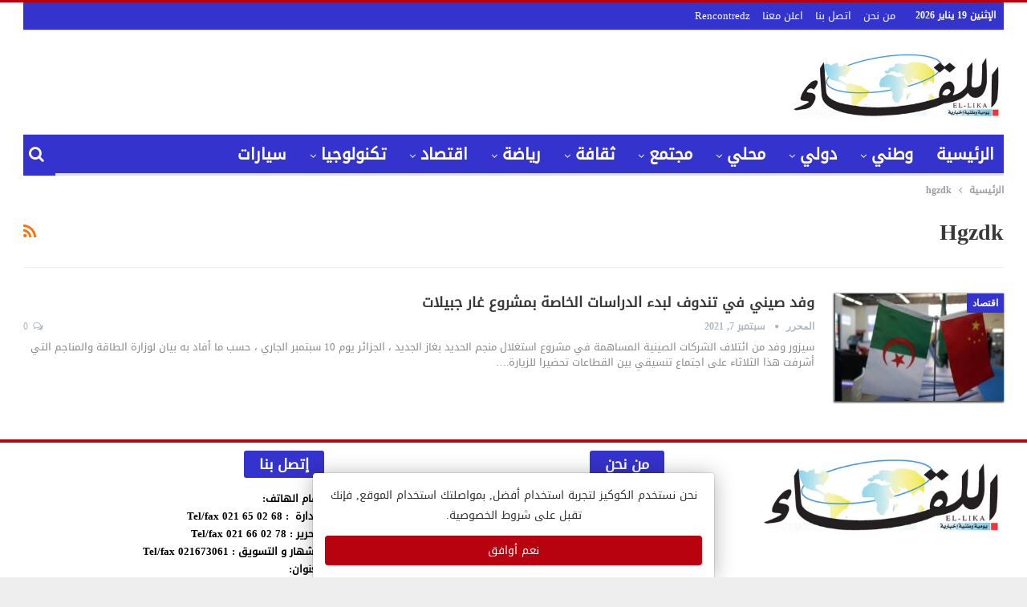

--- FILE ---
content_type: text/html; charset=UTF-8
request_url: https://elikaaonline.com/tag/hgzdk/
body_size: 26927
content:
	<!DOCTYPE html>
		<!--[if IE 8]>
	<html class="ie ie8" dir="rtl" lang="ar"> <![endif]-->
	<!--[if IE 9]>
	<html class="ie ie9" dir="rtl" lang="ar"> <![endif]-->
	<!--[if gt IE 9]><!-->
<html dir="rtl" lang="ar"> <!--<![endif]-->
	<head>
				<meta charset="UTF-8">
		<meta http-equiv="X-UA-Compatible" content="IE=edge">
		<meta name="viewport" content="width=device-width, initial-scale=1.0">
		<link rel="pingback" href="https://elikaaonline.com/xmlrpc.php"/>

		<meta name='robots' content='index, follow, max-image-preview:large, max-snippet:-1, max-video-preview:-1' />
	<style>img:is([sizes="auto" i], [sizes^="auto," i]) { contain-intrinsic-size: 3000px 1500px }</style>
	
	<!-- This site is optimized with the Yoast SEO plugin v24.4 - https://yoast.com/wordpress/plugins/seo/ -->
	<title>hgzdk Archives - جريدة اللقاء الجزائرية</title>
	<link rel="canonical" href="https://elikaaonline.com/tag/hgzdk/" />
	<meta property="og:locale" content="ar_AR" />
	<meta property="og:type" content="article" />
	<meta property="og:title" content="hgzdk Archives - جريدة اللقاء الجزائرية" />
	<meta property="og:url" content="https://elikaaonline.com/tag/hgzdk/" />
	<meta property="og:site_name" content="جريدة اللقاء الجزائرية" />
	<meta name="twitter:card" content="summary_large_image" />
	<meta name="twitter:site" content="@elikaa_journal" />
	<script type="application/ld+json" class="yoast-schema-graph">{"@context":"https://schema.org","@graph":[{"@type":"CollectionPage","@id":"https://elikaaonline.com/tag/hgzdk/","url":"https://elikaaonline.com/tag/hgzdk/","name":"hgzdk Archives - جريدة اللقاء الجزائرية","isPartOf":{"@id":"https://elikaaonline.com/#website"},"primaryImageOfPage":{"@id":"https://elikaaonline.com/tag/hgzdk/#primaryimage"},"image":{"@id":"https://elikaaonline.com/tag/hgzdk/#primaryimage"},"thumbnailUrl":"https://elikaaonline.com/wp-content/uploads/2021/09/d_73ef300db7a4f82c6b9188b8cd747930.jpg","breadcrumb":{"@id":"https://elikaaonline.com/tag/hgzdk/#breadcrumb"},"inLanguage":"ar"},{"@type":"ImageObject","inLanguage":"ar","@id":"https://elikaaonline.com/tag/hgzdk/#primaryimage","url":"https://elikaaonline.com/wp-content/uploads/2021/09/d_73ef300db7a4f82c6b9188b8cd747930.jpg","contentUrl":"https://elikaaonline.com/wp-content/uploads/2021/09/d_73ef300db7a4f82c6b9188b8cd747930.jpg","width":739,"height":417},{"@type":"BreadcrumbList","@id":"https://elikaaonline.com/tag/hgzdk/#breadcrumb","itemListElement":[{"@type":"ListItem","position":1,"name":"Home","item":"https://elikaaonline.com/"},{"@type":"ListItem","position":2,"name":"hgzdk"}]},{"@type":"WebSite","@id":"https://elikaaonline.com/#website","url":"https://elikaaonline.com/","name":"جريدة اللقاء الجزائرية","description":"","publisher":{"@id":"https://elikaaonline.com/#organization"},"potentialAction":[{"@type":"SearchAction","target":{"@type":"EntryPoint","urlTemplate":"https://elikaaonline.com/?s={search_term_string}"},"query-input":{"@type":"PropertyValueSpecification","valueRequired":true,"valueName":"search_term_string"}}],"inLanguage":"ar"},{"@type":"Organization","@id":"https://elikaaonline.com/#organization","name":"جريدة اللقاء الجزائرية","url":"https://elikaaonline.com/","logo":{"@type":"ImageObject","inLanguage":"ar","@id":"https://elikaaonline.com/#/schema/logo/image/","url":"https://elikaaonline.com/wp-content/uploads/2018/06/logo-likaa.jpg","contentUrl":"https://elikaaonline.com/wp-content/uploads/2018/06/logo-likaa.jpg","width":444,"height":150,"caption":"جريدة اللقاء الجزائرية"},"image":{"@id":"https://elikaaonline.com/#/schema/logo/image/"},"sameAs":["https://www.facebook.com/elikaa.journal","https://x.com/elikaa_journal","https://www.youtube.com/channel/UCci43UIsYpzc96hoYcN15gw"]}]}</script>
	<!-- / Yoast SEO plugin. -->


<link rel='dns-prefetch' href='//stats.wp.com' />
<link rel='dns-prefetch' href='//www.fontstatic.com' />
<link rel='dns-prefetch' href='//fonts.googleapis.com' />
<link rel="alternate" type="application/rss+xml" title="جريدة اللقاء الجزائرية &laquo; الخلاصة" href="https://elikaaonline.com/feed/" />
<link rel="alternate" type="application/rss+xml" title="جريدة اللقاء الجزائرية &laquo; خلاصة التعليقات" href="https://elikaaonline.com/comments/feed/" />
<link rel="alternate" type="application/rss+xml" title="جريدة اللقاء الجزائرية &laquo; hgzdk خلاصة الوسوم" href="https://elikaaonline.com/tag/hgzdk/feed/" />
<script type="text/javascript">
/* <![CDATA[ */
window._wpemojiSettings = {"baseUrl":"https:\/\/s.w.org\/images\/core\/emoji\/15.0.3\/72x72\/","ext":".png","svgUrl":"https:\/\/s.w.org\/images\/core\/emoji\/15.0.3\/svg\/","svgExt":".svg","source":{"concatemoji":"https:\/\/elikaaonline.com\/wp-includes\/js\/wp-emoji-release.min.js?ver=6.7.4"}};
/*! This file is auto-generated */
!function(i,n){var o,s,e;function c(e){try{var t={supportTests:e,timestamp:(new Date).valueOf()};sessionStorage.setItem(o,JSON.stringify(t))}catch(e){}}function p(e,t,n){e.clearRect(0,0,e.canvas.width,e.canvas.height),e.fillText(t,0,0);var t=new Uint32Array(e.getImageData(0,0,e.canvas.width,e.canvas.height).data),r=(e.clearRect(0,0,e.canvas.width,e.canvas.height),e.fillText(n,0,0),new Uint32Array(e.getImageData(0,0,e.canvas.width,e.canvas.height).data));return t.every(function(e,t){return e===r[t]})}function u(e,t,n){switch(t){case"flag":return n(e,"\ud83c\udff3\ufe0f\u200d\u26a7\ufe0f","\ud83c\udff3\ufe0f\u200b\u26a7\ufe0f")?!1:!n(e,"\ud83c\uddfa\ud83c\uddf3","\ud83c\uddfa\u200b\ud83c\uddf3")&&!n(e,"\ud83c\udff4\udb40\udc67\udb40\udc62\udb40\udc65\udb40\udc6e\udb40\udc67\udb40\udc7f","\ud83c\udff4\u200b\udb40\udc67\u200b\udb40\udc62\u200b\udb40\udc65\u200b\udb40\udc6e\u200b\udb40\udc67\u200b\udb40\udc7f");case"emoji":return!n(e,"\ud83d\udc26\u200d\u2b1b","\ud83d\udc26\u200b\u2b1b")}return!1}function f(e,t,n){var r="undefined"!=typeof WorkerGlobalScope&&self instanceof WorkerGlobalScope?new OffscreenCanvas(300,150):i.createElement("canvas"),a=r.getContext("2d",{willReadFrequently:!0}),o=(a.textBaseline="top",a.font="600 32px Arial",{});return e.forEach(function(e){o[e]=t(a,e,n)}),o}function t(e){var t=i.createElement("script");t.src=e,t.defer=!0,i.head.appendChild(t)}"undefined"!=typeof Promise&&(o="wpEmojiSettingsSupports",s=["flag","emoji"],n.supports={everything:!0,everythingExceptFlag:!0},e=new Promise(function(e){i.addEventListener("DOMContentLoaded",e,{once:!0})}),new Promise(function(t){var n=function(){try{var e=JSON.parse(sessionStorage.getItem(o));if("object"==typeof e&&"number"==typeof e.timestamp&&(new Date).valueOf()<e.timestamp+604800&&"object"==typeof e.supportTests)return e.supportTests}catch(e){}return null}();if(!n){if("undefined"!=typeof Worker&&"undefined"!=typeof OffscreenCanvas&&"undefined"!=typeof URL&&URL.createObjectURL&&"undefined"!=typeof Blob)try{var e="postMessage("+f.toString()+"("+[JSON.stringify(s),u.toString(),p.toString()].join(",")+"));",r=new Blob([e],{type:"text/javascript"}),a=new Worker(URL.createObjectURL(r),{name:"wpTestEmojiSupports"});return void(a.onmessage=function(e){c(n=e.data),a.terminate(),t(n)})}catch(e){}c(n=f(s,u,p))}t(n)}).then(function(e){for(var t in e)n.supports[t]=e[t],n.supports.everything=n.supports.everything&&n.supports[t],"flag"!==t&&(n.supports.everythingExceptFlag=n.supports.everythingExceptFlag&&n.supports[t]);n.supports.everythingExceptFlag=n.supports.everythingExceptFlag&&!n.supports.flag,n.DOMReady=!1,n.readyCallback=function(){n.DOMReady=!0}}).then(function(){return e}).then(function(){var e;n.supports.everything||(n.readyCallback(),(e=n.source||{}).concatemoji?t(e.concatemoji):e.wpemoji&&e.twemoji&&(t(e.twemoji),t(e.wpemoji)))}))}((window,document),window._wpemojiSettings);
/* ]]> */
</script>
<style id='wp-emoji-styles-inline-css' type='text/css'>

	img.wp-smiley, img.emoji {
		display: inline !important;
		border: none !important;
		box-shadow: none !important;
		height: 1em !important;
		width: 1em !important;
		margin: 0 0.07em !important;
		vertical-align: -0.1em !important;
		background: none !important;
		padding: 0 !important;
	}
</style>
<link rel='stylesheet' id='wp-block-library-rtl-css' href='https://elikaaonline.com/wp-includes/css/dist/block-library/style-rtl.min.css?ver=6.7.4' type='text/css' media='all' />
<style id='wp-block-library-inline-css' type='text/css'>
.has-text-align-justify{text-align:justify;}
</style>
<link rel='stylesheet' id='mediaelement-css' href='https://elikaaonline.com/wp-includes/js/mediaelement/mediaelementplayer-legacy.min.css?ver=4.2.17' type='text/css' media='all' />
<link rel='stylesheet' id='wp-mediaelement-css' href='https://elikaaonline.com/wp-includes/js/mediaelement/wp-mediaelement.min.css?ver=6.7.4' type='text/css' media='all' />
<style id='classic-theme-styles-inline-css' type='text/css'>
/*! This file is auto-generated */
.wp-block-button__link{color:#fff;background-color:#32373c;border-radius:9999px;box-shadow:none;text-decoration:none;padding:calc(.667em + 2px) calc(1.333em + 2px);font-size:1.125em}.wp-block-file__button{background:#32373c;color:#fff;text-decoration:none}
</style>
<style id='global-styles-inline-css' type='text/css'>
:root{--wp--preset--aspect-ratio--square: 1;--wp--preset--aspect-ratio--4-3: 4/3;--wp--preset--aspect-ratio--3-4: 3/4;--wp--preset--aspect-ratio--3-2: 3/2;--wp--preset--aspect-ratio--2-3: 2/3;--wp--preset--aspect-ratio--16-9: 16/9;--wp--preset--aspect-ratio--9-16: 9/16;--wp--preset--color--black: #000000;--wp--preset--color--cyan-bluish-gray: #abb8c3;--wp--preset--color--white: #ffffff;--wp--preset--color--pale-pink: #f78da7;--wp--preset--color--vivid-red: #cf2e2e;--wp--preset--color--luminous-vivid-orange: #ff6900;--wp--preset--color--luminous-vivid-amber: #fcb900;--wp--preset--color--light-green-cyan: #7bdcb5;--wp--preset--color--vivid-green-cyan: #00d084;--wp--preset--color--pale-cyan-blue: #8ed1fc;--wp--preset--color--vivid-cyan-blue: #0693e3;--wp--preset--color--vivid-purple: #9b51e0;--wp--preset--gradient--vivid-cyan-blue-to-vivid-purple: linear-gradient(135deg,rgba(6,147,227,1) 0%,rgb(155,81,224) 100%);--wp--preset--gradient--light-green-cyan-to-vivid-green-cyan: linear-gradient(135deg,rgb(122,220,180) 0%,rgb(0,208,130) 100%);--wp--preset--gradient--luminous-vivid-amber-to-luminous-vivid-orange: linear-gradient(135deg,rgba(252,185,0,1) 0%,rgba(255,105,0,1) 100%);--wp--preset--gradient--luminous-vivid-orange-to-vivid-red: linear-gradient(135deg,rgba(255,105,0,1) 0%,rgb(207,46,46) 100%);--wp--preset--gradient--very-light-gray-to-cyan-bluish-gray: linear-gradient(135deg,rgb(238,238,238) 0%,rgb(169,184,195) 100%);--wp--preset--gradient--cool-to-warm-spectrum: linear-gradient(135deg,rgb(74,234,220) 0%,rgb(151,120,209) 20%,rgb(207,42,186) 40%,rgb(238,44,130) 60%,rgb(251,105,98) 80%,rgb(254,248,76) 100%);--wp--preset--gradient--blush-light-purple: linear-gradient(135deg,rgb(255,206,236) 0%,rgb(152,150,240) 100%);--wp--preset--gradient--blush-bordeaux: linear-gradient(135deg,rgb(254,205,165) 0%,rgb(254,45,45) 50%,rgb(107,0,62) 100%);--wp--preset--gradient--luminous-dusk: linear-gradient(135deg,rgb(255,203,112) 0%,rgb(199,81,192) 50%,rgb(65,88,208) 100%);--wp--preset--gradient--pale-ocean: linear-gradient(135deg,rgb(255,245,203) 0%,rgb(182,227,212) 50%,rgb(51,167,181) 100%);--wp--preset--gradient--electric-grass: linear-gradient(135deg,rgb(202,248,128) 0%,rgb(113,206,126) 100%);--wp--preset--gradient--midnight: linear-gradient(135deg,rgb(2,3,129) 0%,rgb(40,116,252) 100%);--wp--preset--font-size--small: 13px;--wp--preset--font-size--medium: 20px;--wp--preset--font-size--large: 36px;--wp--preset--font-size--x-large: 42px;--wp--preset--spacing--20: 0.44rem;--wp--preset--spacing--30: 0.67rem;--wp--preset--spacing--40: 1rem;--wp--preset--spacing--50: 1.5rem;--wp--preset--spacing--60: 2.25rem;--wp--preset--spacing--70: 3.38rem;--wp--preset--spacing--80: 5.06rem;--wp--preset--shadow--natural: 6px 6px 9px rgba(0, 0, 0, 0.2);--wp--preset--shadow--deep: 12px 12px 50px rgba(0, 0, 0, 0.4);--wp--preset--shadow--sharp: 6px 6px 0px rgba(0, 0, 0, 0.2);--wp--preset--shadow--outlined: 6px 6px 0px -3px rgba(255, 255, 255, 1), 6px 6px rgba(0, 0, 0, 1);--wp--preset--shadow--crisp: 6px 6px 0px rgba(0, 0, 0, 1);}:where(.is-layout-flex){gap: 0.5em;}:where(.is-layout-grid){gap: 0.5em;}body .is-layout-flex{display: flex;}.is-layout-flex{flex-wrap: wrap;align-items: center;}.is-layout-flex > :is(*, div){margin: 0;}body .is-layout-grid{display: grid;}.is-layout-grid > :is(*, div){margin: 0;}:where(.wp-block-columns.is-layout-flex){gap: 2em;}:where(.wp-block-columns.is-layout-grid){gap: 2em;}:where(.wp-block-post-template.is-layout-flex){gap: 1.25em;}:where(.wp-block-post-template.is-layout-grid){gap: 1.25em;}.has-black-color{color: var(--wp--preset--color--black) !important;}.has-cyan-bluish-gray-color{color: var(--wp--preset--color--cyan-bluish-gray) !important;}.has-white-color{color: var(--wp--preset--color--white) !important;}.has-pale-pink-color{color: var(--wp--preset--color--pale-pink) !important;}.has-vivid-red-color{color: var(--wp--preset--color--vivid-red) !important;}.has-luminous-vivid-orange-color{color: var(--wp--preset--color--luminous-vivid-orange) !important;}.has-luminous-vivid-amber-color{color: var(--wp--preset--color--luminous-vivid-amber) !important;}.has-light-green-cyan-color{color: var(--wp--preset--color--light-green-cyan) !important;}.has-vivid-green-cyan-color{color: var(--wp--preset--color--vivid-green-cyan) !important;}.has-pale-cyan-blue-color{color: var(--wp--preset--color--pale-cyan-blue) !important;}.has-vivid-cyan-blue-color{color: var(--wp--preset--color--vivid-cyan-blue) !important;}.has-vivid-purple-color{color: var(--wp--preset--color--vivid-purple) !important;}.has-black-background-color{background-color: var(--wp--preset--color--black) !important;}.has-cyan-bluish-gray-background-color{background-color: var(--wp--preset--color--cyan-bluish-gray) !important;}.has-white-background-color{background-color: var(--wp--preset--color--white) !important;}.has-pale-pink-background-color{background-color: var(--wp--preset--color--pale-pink) !important;}.has-vivid-red-background-color{background-color: var(--wp--preset--color--vivid-red) !important;}.has-luminous-vivid-orange-background-color{background-color: var(--wp--preset--color--luminous-vivid-orange) !important;}.has-luminous-vivid-amber-background-color{background-color: var(--wp--preset--color--luminous-vivid-amber) !important;}.has-light-green-cyan-background-color{background-color: var(--wp--preset--color--light-green-cyan) !important;}.has-vivid-green-cyan-background-color{background-color: var(--wp--preset--color--vivid-green-cyan) !important;}.has-pale-cyan-blue-background-color{background-color: var(--wp--preset--color--pale-cyan-blue) !important;}.has-vivid-cyan-blue-background-color{background-color: var(--wp--preset--color--vivid-cyan-blue) !important;}.has-vivid-purple-background-color{background-color: var(--wp--preset--color--vivid-purple) !important;}.has-black-border-color{border-color: var(--wp--preset--color--black) !important;}.has-cyan-bluish-gray-border-color{border-color: var(--wp--preset--color--cyan-bluish-gray) !important;}.has-white-border-color{border-color: var(--wp--preset--color--white) !important;}.has-pale-pink-border-color{border-color: var(--wp--preset--color--pale-pink) !important;}.has-vivid-red-border-color{border-color: var(--wp--preset--color--vivid-red) !important;}.has-luminous-vivid-orange-border-color{border-color: var(--wp--preset--color--luminous-vivid-orange) !important;}.has-luminous-vivid-amber-border-color{border-color: var(--wp--preset--color--luminous-vivid-amber) !important;}.has-light-green-cyan-border-color{border-color: var(--wp--preset--color--light-green-cyan) !important;}.has-vivid-green-cyan-border-color{border-color: var(--wp--preset--color--vivid-green-cyan) !important;}.has-pale-cyan-blue-border-color{border-color: var(--wp--preset--color--pale-cyan-blue) !important;}.has-vivid-cyan-blue-border-color{border-color: var(--wp--preset--color--vivid-cyan-blue) !important;}.has-vivid-purple-border-color{border-color: var(--wp--preset--color--vivid-purple) !important;}.has-vivid-cyan-blue-to-vivid-purple-gradient-background{background: var(--wp--preset--gradient--vivid-cyan-blue-to-vivid-purple) !important;}.has-light-green-cyan-to-vivid-green-cyan-gradient-background{background: var(--wp--preset--gradient--light-green-cyan-to-vivid-green-cyan) !important;}.has-luminous-vivid-amber-to-luminous-vivid-orange-gradient-background{background: var(--wp--preset--gradient--luminous-vivid-amber-to-luminous-vivid-orange) !important;}.has-luminous-vivid-orange-to-vivid-red-gradient-background{background: var(--wp--preset--gradient--luminous-vivid-orange-to-vivid-red) !important;}.has-very-light-gray-to-cyan-bluish-gray-gradient-background{background: var(--wp--preset--gradient--very-light-gray-to-cyan-bluish-gray) !important;}.has-cool-to-warm-spectrum-gradient-background{background: var(--wp--preset--gradient--cool-to-warm-spectrum) !important;}.has-blush-light-purple-gradient-background{background: var(--wp--preset--gradient--blush-light-purple) !important;}.has-blush-bordeaux-gradient-background{background: var(--wp--preset--gradient--blush-bordeaux) !important;}.has-luminous-dusk-gradient-background{background: var(--wp--preset--gradient--luminous-dusk) !important;}.has-pale-ocean-gradient-background{background: var(--wp--preset--gradient--pale-ocean) !important;}.has-electric-grass-gradient-background{background: var(--wp--preset--gradient--electric-grass) !important;}.has-midnight-gradient-background{background: var(--wp--preset--gradient--midnight) !important;}.has-small-font-size{font-size: var(--wp--preset--font-size--small) !important;}.has-medium-font-size{font-size: var(--wp--preset--font-size--medium) !important;}.has-large-font-size{font-size: var(--wp--preset--font-size--large) !important;}.has-x-large-font-size{font-size: var(--wp--preset--font-size--x-large) !important;}
:where(.wp-block-post-template.is-layout-flex){gap: 1.25em;}:where(.wp-block-post-template.is-layout-grid){gap: 1.25em;}
:where(.wp-block-columns.is-layout-flex){gap: 2em;}:where(.wp-block-columns.is-layout-grid){gap: 2em;}
:root :where(.wp-block-pullquote){font-size: 1.5em;line-height: 1.6;}
</style>
<link rel='stylesheet' id='contact-form-7-css' href='https://elikaaonline.com/wp-content/plugins/contact-form-7/includes/css/styles.css?ver=5.7.5.1' type='text/css' media='all' />
<link rel='stylesheet' id='contact-form-7-rtl-css' href='https://elikaaonline.com/wp-content/plugins/contact-form-7/includes/css/styles-rtl.css?ver=5.7.5.1' type='text/css' media='all' />
<link rel='stylesheet' id='arabic-webfonts-css' href='//www.fontstatic.com/f=DroidKufi-Regular,' type='text/css' media='all' />
<link rel='stylesheet' id='recent-posts-widget-with-thumbnails-public-style-css' href='https://elikaaonline.com/wp-content/plugins/recent-posts-widget-with-thumbnails/public.css?ver=7.1.1' type='text/css' media='all' />
<link rel='stylesheet' id='better-framework-main-fonts-css' href='https://fonts.googleapis.com/css?family=Lato:400,700%7CRoboto:400,500,400italic' type='text/css' media='all' />
<link rel='stylesheet' id='jetpack_css-rtl-css' href='https://elikaaonline.com/wp-content/plugins/jetpack/css/jetpack-rtl.css?ver=12.6.2' type='text/css' media='all' />
<script type="text/javascript" src="https://elikaaonline.com/wp-includes/js/jquery/jquery.min.js?ver=3.7.1" id="jquery-core-js"></script>
<script type="text/javascript" src="https://elikaaonline.com/wp-includes/js/jquery/jquery-migrate.min.js?ver=3.4.1" id="jquery-migrate-js"></script>
<!--[if lt IE 9]>
<script type="text/javascript" src="https://elikaaonline.com/wp-content/plugins/better-adsmanager/includes/libs/better-framework/assets/js/html5shiv.min.js?ver=3.10.15" id="bf-html5shiv-js"></script>
<![endif]-->
<!--[if lt IE 9]>
<script type="text/javascript" src="https://elikaaonline.com/wp-content/plugins/better-adsmanager/includes/libs/better-framework/assets/js/respond.min.js?ver=3.10.15" id="bf-respond-js"></script>
<![endif]-->
<link rel="https://api.w.org/" href="https://elikaaonline.com/wp-json/" /><link rel="alternate" title="JSON" type="application/json" href="https://elikaaonline.com/wp-json/wp/v2/tags/20210" /><link rel="EditURI" type="application/rsd+xml" title="RSD" href="https://elikaaonline.com/xmlrpc.php?rsd" />
<meta name="generator" content="WordPress 6.7.4" />
	<style>img#wpstats{display:none}</style>
		<!-- Start arabic-webfonts v1.4.6 styles -->        <style id='arabic-webfonts' type='text/css'>
                      body.rtl, body.rtl header, body.rtl footer, body.rtl .content, body.rtl .sidebar, body.rtl p, body.rtl h1, body.rtl h2, body.rtl h3, body.rtl h4, body.rtl h5, body.rtl h6, body.rtl ul, body.rtl li, body.rtl div, body.rtl nav, body.rtl nav a, body.rtl nav ul li, body.rtl input, body.rtl button, body.rtl label, body.rtl textarea, body.rtl input::placeholder {
                      font-family: 'DroidKufi-Regular' !important;
                                            }
                                 body.rtl p {
                      font-family: 'DroidKufi-Regular' !important;
                                                       }
                                 body.rtl h1 {
                      font-family: 'DroidKufi-Regular' !important;
                                                       }
                                 body.rtl h2 {
                      font-family: 'DroidKufi-Regular' !important;
                                                       }
                                 body.rtl h3 {
                      font-family: 'DroidKufi-Regular' !important;
                                                       }
                                 body.rtl h4 {
                      font-family: 'DroidKufi-Regular' !important;
                                                       }
                                 body.rtl h5 {
                      font-family: 'DroidKufi-Regular' !important;
                                                       }
                                 	    </style>
        <!-- /End arabic-webfonts styles --><!-- Analytics by WP Statistics v14.0.2 - https://wp-statistics.com/ -->
<script>
        let WP_Statistics_Dnd_Active = parseInt(navigator.msDoNotTrack || window.doNotTrack || navigator.doNotTrack, 10);
    if (WP_Statistics_Dnd_Active !== 1) {
                var WP_Statistics_http = new XMLHttpRequest();
        WP_Statistics_http.open("GET", "https://elikaaonline.com/wp-json/wp-statistics/v2/hit?wp_statistics_hit_rest=yes&track_all=1&current_page_type=post_tag&current_page_id=20210&search_query&page_uri=L3RhZy9oZ3pkay8" + "&referred=" + encodeURIComponent(document.referrer) + "&_=" + Date.now(), true);
        WP_Statistics_http.setRequestHeader("Content-Type", "application/json;charset=UTF-8");
        WP_Statistics_http.send(null);
            }
    </script><div style="display: none;" id="cookies-agree"> <div class="cookies__outer"> <div class="cookies__inner"> <div class="cookies"> <div class="cookies__ictx"> <div class="cookies__text"> <p>نحن نستخدم الكوكيز لتجربة استخدام أفضل, بمواصلتك استخدام الموقع, فإنك تقبل على شروط الخصوصية.</p></div></div><div class="cookies__acti"> <button id="accept-cookies">نعم أوافق</button> </div></div></div><style media="screen"> .cookies{max-width: 500px; padding: 15px; background-color: #ffffff; box-shadow: 0 2px 26px rgba(0, 0, 0, 0.3), 0 0 0 1px rgba(0, 0, 0, 0.1); border-radius: 4px 4px 0 0;}.cookies__outer{direction: rtl; display: flex; justify-content: center; z-index: 9999; transition: 0.1s; opacity: 1; position: absolute; width: auto; left: 0; right: 0; margin: 0 auto;}.cookies__inner{position: fixed; bottom: 0;}.cookies__icon{font-size: 0; margin-left: 20px;}.cookies__icon svg{width: 48px; height: 48px;}.cookies__text{text-align: center;}.cookies__text p{font-size: 14px; line-height: 1.8; color: #333333; margin: 0;}.cookies__text p em{font-style: normal; font-weight: 500; color: #121212;}.cookies__acti{padding-top: 13px; display: flex;}.cookies__acti button{border: none; outline: none; flex: 1; cursor: pointer; display: block; height: 37px; line-height: 37px; font-size: 14px; font-weight: 500; padding: 0 12px; background-color: #b9020f; color: #ffffff; border-radius: 4px; text-align: center; transition: 0.1s;}.cookies__acti button:hover{background-color: #ad030f;}</style> <script>function readCookie(name){let nameEQ=name + "="; let ca=document.cookie.split(';'); for (let i=0; i < ca.length; i++){let c=ca[i]; while (c.charAt(0)==' ') c=c.substring(1, c.length); if (c.indexOf(nameEQ)==0) return c.substring(nameEQ.length, c.length);}return null;}let ac=readCookie('_accept-cookies'); if (ac !=='yes'){jQuery('#cookies-agree').show();}else{jQuery('#cookies-agree').remove();}jQuery('#accept-cookies').on('click', function (){jQuery('.cookies__outer').hide('fast', function (){let date=new Date(); date.setTime(date.getTime() + (60 * 24 * 60 * 60 * 1000)); let expires="; expires=" + date.toUTCString(); document.cookie="_accept-cookies=yes" + expires + "; path=/"; jQuery(this).remove();});}); </script> </div></div>			<link rel="shortcut icon" href="https://elikaaonline.com/wp-content/uploads/2018/06/logo-likaa.jpg"><meta name="generator" content="Powered by WPBakery Page Builder - drag and drop page builder for WordPress."/>
<!--[if lte IE 9]><link rel="stylesheet" type="text/css" href="https://elikaaonline.com/wp-content/plugins/js_composer/assets/css/vc_lte_ie9.min.css" media="screen"><![endif]--><script type="application/ld+json">{
    "@context": "http:\/\/schema.org\/",
    "@type": "organization",
    "@id": "#organization",
    "logo": {
        "@type": "ImageObject",
        "url": "https:\/\/elikaaonline.com\/wp-content\/uploads\/2018\/06\/logo-likaa.jpg"
    },
    "url": "https:\/\/elikaaonline.com\/",
    "name": "\u062c\u0631\u064a\u062f\u0629 \u0627\u0644\u0644\u0642\u0627\u0621 \u0627\u0644\u062c\u0632\u0627\u0626\u0631\u064a\u0629",
    "description": ""
}</script>
<script type="application/ld+json">{
    "@context": "http:\/\/schema.org\/",
    "@type": "WebSite",
    "name": "\u062c\u0631\u064a\u062f\u0629 \u0627\u0644\u0644\u0642\u0627\u0621 \u0627\u0644\u062c\u0632\u0627\u0626\u0631\u064a\u0629",
    "alternateName": "",
    "url": "https:\/\/elikaaonline.com\/"
}</script>
<link rel='stylesheet' id='bf-minifed-css-1' href='https://elikaaonline.com/wp-content/bs-booster-cache/00102fb7c21e21fb3264f8d8acfe548a.css' type='text/css' media='all' />
<link rel='stylesheet' id='7.0.1-1768833114' href='https://elikaaonline.com/wp-content/bs-booster-cache/9f9b55d462f74e783d67659fd2a1d633.css' type='text/css' media='all' />

<!-- BetterFramework Head Inline CSS -->
<style>
/* responsive monitor */ @media(min-width: 1200px){.layout-2-col .content-column, .bf-2-main-column-size {
    width: 69% !important;
}

.layout-2-col .sidebar-column, .bf-2-primary-column-size {
    width: 31% !important;
}

}
/* responsive portrait tablet */ @media(min-width: 768px) and (max-width: 1018px){.post-related {
    display: none;
}.rh-header .rh-container {
    background-color: #fff !important;
    user-select: none;
    border-bottom: solid 2px #b9020f !important;
    padding-bottom: 5px !important;
}


.post-related {
    display: none;
}
}
/* responsive phone */ @media(max-width: 767px){.rh-header .rh-container {
    background-color: #fff !important;
    user-select: none;
    border-bottom: solid 2px #b9020f !important;
    padding-bottom: 5px !important;
}


.post-related {
    display: none;
}}

</style>
<!-- /BetterFramework Head Inline CSS-->
		<style type="text/css" id="wp-custom-css">
			
			.site-header .site-branding .logo img {
    max-width: 20% !important;
}
span.h-text.main-term-24 {
    font-family: 'cairo-bold' !important;
}
.site-header.header-style-2 .main-menu.menu {
    height: 48px !important;
    overflow-y: hidden;
    margin-bottom: 0px !important;
    padding-top: 0px !important;
    margin-top: 0px !important;
    background: #b9020f!important;
}

.header-style-1.site-header.boxed .menu-action-buttons, .header-style-2.site-header.boxed .menu-action-buttons {
    bottom: -3px;
    background: #b9020f !important;
}

.site-header .shop-cart-container .cart-handler, .site-header .search-container .search-handler, .site-header .main-menu>li>a, .site-header .search-container .search-box .search-form .search-field {
    color: #ffffff !important;
}

.site-header.full-width .topbar, .site-header.boxed .topbar .topbar-inner {
    border-color: #efefef;
    background: #b9020f !important;
}

.site-header .top-menu.menu>li>a, .topbar .topbar-sign-in {
    color: #ffffff !important;
}

.site-header.site-header.site-header .main-menu.menu>li.current-menu-item>a, .site-header.site-header.site-header .main-menu.menu>li.current-menu-parent>a, .site-header.site-header.site-header .main-menu.menu>li:hover>a {
    background-color: #242021 !important;
}

t3.bs-pretty-tabs .bs-pretty-tabs-container .bs-pretty-tabs-more.other-link .h-text, .section-heading.sh-t3>.h-text, .section-heading.sh-t3>a>.h-text {
    padding: 4px 0;
    line-height: 26px;
    border: none;
    font-family: 'jazeera' !important;
}

span.h-text.main-term-55 {
    font-family: 'jazeera' !important;
}
span.h-text.main-term-55 {
    background: #b9020f !important;
}

h3.section-heading.sh-t6.sh-s9.main-term-55 {
    background-color: #242021 !important;
}

a {
    font-family: 'cairo-bold' !important;
}

span {
    font-family: 'cairo-bold' !important;
}

.section-heading.sh-t6.sh-s10>.h-text:last-child:first-child, .section-heading.sh-t6.sh-s10>.main-link>.h-text, .section-heading.sh-t6.sh-s10>a:last-child:first-child>.h-text, .section-heading.sh-t6.sh-s9>.h-text:last-child:first-child, .section-heading.sh-t6.sh-s9>.main-link>.h-text, .section-heading.sh-t6.sh-s9>a:last-child:first-child>.h-text {
    border-radius: 3px 3px 0;
    font-family: 'cairo-bold' !important;
}

.section-heading.sh-t6.sh-s9:before {
    background: rgb(34, 30, 31)!important;
}

.bs-ll-a .listing-item-tall-2 .featured .img-holder.b-loaded, .bs-ll-d .listing-item-tall-2 .featured .img-holder, .listing-item-tall-2 .featured .img-holder {
    width: 100%;
    margin: 0;
    height: 410px !important;
    background-position: top center;
}

.section-heading {
    margin-bottom: 8px !important;
}

a.img-holder.b-loaded {
    box-shadow: -1px 1px 2px 1px !important;
}

.bs-ll-a .listing-item-tall-2 .featured .img-holder.b-loaded, .bs-ll-d .listing-item-tall-2 .featured .img-holder, .listing-item-tall-2 .featured .img-holder {
    width: 100%;
    margin: 0;
    background-position: top center;
    box-shadow: 0px 5px 5px 5px !important;
}


span.h-text.main-term-31 {
    color: white !important;
}

span.h-text.main-term-32 {
    color: white !important;
}
span.h-text.main-term-30 {
    color: white !important;
}
span.h-text.main-term-33 {
    color: white !important;
}

.section-heading.sh-t6 .other-link .h-text, .section-heading.sh-t6.bs-pretty-tabs .bs-pretty-tabs-more.other-link .h-text {
    padding: 2px 17px 0 0;
    color: white !important;
}

.w3-red, .w3-hover-red:hover {
    color: #fff!important;
    background-color: #221e1f!important;
}

.site-footer, .footer-widgets .section-heading.sh-t4.sh-s5 .h-text:after {
    background-color: #ffffff !important;
    border-top: solid 4px #b9020f !important;
}



.footer-widgets.light-text {
    padding-top: 10px !important;
    padding-bottom: 10px !important;
}

.site-footer .copy-footer {
    background-color: #231f20 !important;
}

.rh-header .menu-container {
    float: left;
    background: #221e1f !important;
}

section.post-author.clearfix {
    display: none;
}

.bs-listing.bs-listing-listing-thumbnail-1 .bs-pagination {
    margin-top: 15px;
    display: none;
}

.pre-title {
    display: none;
}



.listing.listing-mix-3-3.clearfix.l-1-col {
    overflow: scroll !important;
    height: 740px !important;
    padding: 5px !important;
}

.listing-item-text-2 .title a {
    color: inherit;
    font-size: 13px !important;
}

.entry-content {
    line-height: 24px;
    font-size: 14px;
    text-align: inherit;
    text-transform: initial;
    color: #222222;
    font-family: 'cairo-light' !important;
    font-weight: 600 !important;
    letter-spacing: 0.3px !important;
}

.site-header .shop-cart-container .cart-handler, .site-header .search-container .search-handler, .site-header .main-menu>li>a, .site-header .search-container .search-box .search-form .search-field {
    color: #ffffff !important;
    font-size: 20px !important;
}

span.term-badge.term-54 {
    display: none;
}

.site-header .site-branding .logo img {
    max-width: 70% !important;
}

span.term-badge.term-1 {
    display: none;
}

.site-header .shop-cart-container .cart-handler, .site-header .search-container .search-handler, .site-header .main-menu>li>a, .site-header .search-container .search-box .search-form .search-field {
    color: #ffffff !important;
    font-size: 20px !important;
    font-family: 'DroidKufi-Regular' !important;
    font-weight: 600 !important;
}
.listing-item.listing-mg-type-1 .title.title a.post-url.post-url, .listing-item.listing-mg-type-1 .title.title a.post-url.post-url:hover {
    color: inherit!important;
    font-family: 'DroidKufi-Regular' !important;
    font-weight: 600 !important;
}

.section-heading.sh-t6.sh-s10>.h-text:last-child:first-child, .section-heading.sh-t6.sh-s10>.main-link>.h-text, .section-heading.sh-t6.sh-s10>a:last-child:first-child>.h-text, .section-heading.sh-t6.sh-s9>.h-text:last-child:first-child, .section-heading.sh-t6.sh-s9>.main-link>.h-text, .section-heading.sh-t6.sh-s9>a:last-child:first-child>.h-text {
    border-radius: 3px 3px 0;
    font-family: 'DroidKufi-Regular' !important;
    font-weight: 900 !important;
}

span {
    font-family: 'DroidKufi-Regular' !important;
    font-weight: 900 !important;
}

a.post-title.post-url {
    font-family: 'DroidKufi-Regular' !important;
    font-weight: 900 !important;
}		

.google-auto-placed {
    display: none;
}


.site-header.full-width .topbar, .site-header.boxed .topbar .topbar-inner {
    border-color: #efefef;
    background: #3533cd !important;
}

.site-header.header-style-2 .main-menu.menu {
    height: 48px !important;
    overflow-y: hidden;
    margin-bottom: 0px !important;
    padding-top: 0px !important;
    margin-top: 0px !important;
    background: #3533cd !important;
}


.main-bg-color, .main-menu.menu .sub-menu li.current-menu-item:hover>a:hover, .main-menu.menu .better-custom-badge, .off-canvas-menu .menu .better-custom-badge, ul.sub-menu.bs-pretty-tabs-elements .mega-menu.mega-type-link .mega-links>li:hover>a, .widget.widget_nav_menu .menu .better-custom-badge, .widget.widget_nav_menu ul.menu li>a:hover, .widget.widget_nav_menu ul.menu li.current-menu-item>a, .rh-header .menu-container .resp-menu .better-custom-badge, .bs-popular-categories .bs-popular-term-item:hover .term-count, .widget.widget_tag_cloud .tagcloud a:hover, span.dropcap.dropcap-square, span.dropcap.dropcap-circle, .better-control-nav li a.better-active, .better-control-nav li:hover a, .main-menu.menu>li:hover>a:before, .main-menu.menu>li.current-menu-parent>a:before, .main-menu.menu>li.current-menu-item>a:before, .main-slider .better-control-nav li a.better-active, .main-slider .better-control-nav li:hover a, .site-footer.color-scheme-dark .footer-widgets .widget.widget_tag_cloud .tagcloud a:hover, .site-footer.color-scheme-dark .footer-widgets .widget.widget_nav_menu ul.menu li a:hover, .entry-terms.via a:hover, .entry-terms.source a:hover, .entry-terms.post-tags a:hover, .comment-respond #cancel-comment-reply-link, .better-newsticker .heading, .better-newsticker .control-nav span:hover, .listing-item-text-1:hover .term-badges.floated .term-badge a, .term-badges.floated a, .archive-title .term-badges span.term-badge a:hover, .post-tp-1-header .term-badges a:hover, .archive-title .term-badges a:hover, .listing-item-tb-2:hover .term-badges.floated .term-badge a, .btn-bs-pagination:hover, .btn-bs-pagination.hover, .btn-bs-pagination.bs-pagination-in-loading, .bs-slider-dots .bs-slider-active>.bts-bs-dots-btn, .listing-item-classic:hover a.read-more, .bs-loading>div, .pagination.bs-links-pagination a:hover, .footer-widgets .bs-popular-categories .bs-popular-term-item:hover .term-count, .footer-widgets .widget .better-control-nav li a:hover, .footer-widgets .widget .better-control-nav li a.better-active, .bs-slider-2-item .content-container a.read-more:hover, .bs-slider-3-item .content-container a.read-more:hover, .main-menu.menu .sub-menu li.current-menu-item:hover>a, .main-menu.menu .sub-menu>li:hover>a, .bs-slider-2-item .term-badges.floated .term-badge a, .bs-slider-3-item .term-badges.floated .term-badge a, .listing-item-blog:hover a.read-more, .back-top, .site-header .shop-cart-container .cart-handler .cart-count, .site-header .shop-cart-container .cart-box:after, .single-attachment-content .return-to:hover .fa, .topbar .topbar-date, .ajax-search-results:after, .better-gallery .gallery-title .prev:hover, .better-gallery .gallery-title .next:hover, .comments-template-multiple .nav-tabs .active a:after, .comments-template-multiple .active .comments-count, .off-canvas-inner:after, .more-stories:before, .bs-push-noti .bs-push-noti-wrapper-icon, .post-count-badge.pcb-t1.pcb-s1, .bs-fpe.bs-fpe-t2 thead, .post-tp-1-header .term-badges a {
    background-color: #3533cd !important;
}

.header-style-1.site-header.boxed .menu-action-buttons, .header-style-2.site-header.boxed .menu-action-buttons {
    bottom: -3px;
    background: #3533cd !important;
}

span.h-text.main-term-55 {
    background: #3533cd !important;
}

.section-heading.sh-t6:before, .section-heading.sh-t6:before, .section-heading.sh-t6>.h-text, .section-heading.sh-t6>.h-text:before, .section-heading.sh-t6>.main-link>.h-text, .section-heading.sh-t6>.main-link>.h-text:before, .section-heading.sh-t6>a:first-child:last-child>.h-text, .section-heading.sh-t6>a:first-child:last-child>.h-text:before {
    background-color: #3533cd !important;
}

.section-heading.sh-t6.sh-s9>.h-text:last-child:first-child:before, .section-heading.sh-t6.sh-s9>a:last-child:first-child>.h-text:before, .section-heading.sh-t6.sh-s9>.main-link>.h-text:before, .section-heading.sh-t6.sh-s9>a:last-child:first-child>.h-text:before, .section-heading.sh-t6.sh-s9>.main-link>.h-text:before {
    border-top-color: #3533cd;
    background-color: transparent !important;
}		</style>
		<style id="sccss">
@media (min-width: 768px) {
.site-info-layout-2 .copyright-text-second {
    margin-left: 50px;
}
}</style><noscript><style type="text/css"> .wpb_animate_when_almost_visible { opacity: 1; }</style></noscript>	</head>

<body data-rsssl=1 class="rtl archive tag tag-hgzdk tag-20210 active-light-box active-top-line close-rh page-layout-1-col boxed main-menu-sticky-smart active-ajax-search  bs-hide-ha wpb-js-composer js-comp-ver-5.5.4 vc_responsive bs-ll-a" dir="rtl">
		<div class="main-wrap content-main-wrap">
			<header id="header" class="site-header header-style-2 boxed" itemscope="itemscope" itemtype="https://schema.org/WPHeader">

		<section class="topbar topbar-style-1 hidden-xs hidden-xs">
	<div class="content-wrap">
		<div class="container">
			<div class="topbar-inner clearfix">

				
				<div class="section-menu">
						<div id="menu-top" class="menu top-menu-wrapper" role="navigation" itemscope="itemscope" itemtype="https://schema.org/SiteNavigationElement">
		<nav class="top-menu-container">

			<ul id="top-navigation" class="top-menu menu clearfix bsm-pure">
									<li id="topbar-date" class="menu-item menu-item-date">
					<span
						class="topbar-date"> الإثنين  19 يناير 2026 </span>
					</li>
					<li id="menu-item-1086" class="menu-item menu-item-type-post_type menu-item-object-page better-anim-fade menu-item-1086"><a href="https://elikaaonline.com/sample-page/">من نحن</a></li>
<li id="menu-item-1084" class="menu-item menu-item-type-post_type menu-item-object-page better-anim-fade menu-item-1084"><a href="https://elikaaonline.com/%d8%a7%d8%aa%d8%b5%d9%84-%d8%a8%d9%86%d8%a7/">اتصل بنا</a></li>
<li id="menu-item-1083" class="menu-item menu-item-type-post_type menu-item-object-page better-anim-fade menu-item-1083"><a href="https://elikaaonline.com/%d8%a7%d8%b9%d9%84%d9%86-%d9%85%d8%b9%d9%86%d8%a7/">اعلن معنا</a></li>
<li id="menu-item-41794" class="menu-item menu-item-type-custom menu-item-object-custom better-anim-fade menu-item-41794"><a href="https://rencontre.dz">Rencontredz</a></li>
			</ul>

		</nav>
	</div>
				</div>
			</div>
		</div>
	</div>
</section>
		<div class="header-inner">
			<div class="content-wrap">
				<div class="container">
					<div class="row">
						<div class="row-height">
							<div class="logo-col col-xs-4">
								<div class="col-inside">
									<div id="site-branding" class="site-branding">
	<p  id="site-title" class="logo h1 img-logo">
	<a href="https://elikaaonline.com/" itemprop="url" rel="home">
					<img id="site-logo" src="https://elikaaonline.com/wp-content/uploads/2018/06/logo-likaa.jpg"
			     alt="اللقاء اون لاين"  />

			<span class="site-title">اللقاء اون لاين - </span>
				</a>
</p>
</div><!-- .site-branding -->
								</div>
							</div>
															<div class="sidebar-col col-xs-8">
									<div class="col-inside">
										<aside id="sidebar" class="sidebar" role="complementary" itemscope="itemscope" itemtype="https://schema.org/WPSideBar">
											<div class="szgx szgx-clearfix adloc-is-banner adloc-show-desktop adloc-show-tablet-portrait adloc-show-tablet-landscape adloc-show-phone szgx-loc-header_aside_logo szgx-align-right szgx-column-1"></div>										</aside>
									</div>
								</div>
														</div>
					</div>
				</div>
			</div>
		</div>

		<div id="menu-main" class="menu main-menu-wrapper show-search-item menu-actions-btn-width-1" role="navigation" itemscope="itemscope" itemtype="https://schema.org/SiteNavigationElement">
	<div class="main-menu-inner">
		<div class="content-wrap">
			<div class="container">

				<nav class="main-menu-container">
					<ul id="main-navigation" class="main-menu menu bsm-pure clearfix">
						<li id="menu-item-41757" class="menu-item menu-item-type-custom menu-item-object-custom menu-item-home better-anim-fade menu-item-41757"><a href="https://elikaaonline.com">الرئيسية</a></li>
<li id="menu-item-1059" class="menu-item menu-item-type-taxonomy menu-item-object-category menu-term-24 better-anim-fade menu-item-has-children menu-item-has-mega menu-item-mega-grid-posts menu-item-1059"><a href="https://elikaaonline.com/category/%d9%88%d8%b7%d9%86%d9%8a/">وطني</a>
<!-- Mega Menu Start -->
	<div class="mega-menu mega-grid-posts">
		<div class="content-wrap bs-tab-anim bs-tab-animated active">
					<div class="bs-pagination-wrapper main-term-24 next_prev ">
			<div class="listing listing-grid listing-grid-1 clearfix columns-4">
		<div class="post-229128 type-post format-standard has-post-thumbnail  simple-grid  listing-item listing-item-grid listing-item-grid-1 main-term-55">
	<div class="item-inner">
					<div class="featured clearfix">
				<div class="term-badges floated"><span class="term-badge term-55"><a href="https://elikaaonline.com/category/%d8%a7%d9%84%d8%ad%d8%af%d8%ab/">الحدث</a></span></div>				<a  title="وفد من مجلس الدوما الروسي يحل بالجزائر في زيارة رسمية" data-src="https://elikaaonline.com/wp-content/uploads/2026/01/image-3-1-357x210.webp" data-bs-srcset="{&quot;baseurl&quot;:&quot;https:\/\/elikaaonline.com\/wp-content\/uploads\/2026\/01\/&quot;,&quot;sizes&quot;:{&quot;210&quot;:&quot;image-3-1-210x136.webp&quot;,&quot;279&quot;:&quot;image-3-1-279x220.webp&quot;,&quot;357&quot;:&quot;image-3-1-357x210.webp&quot;,&quot;750&quot;:&quot;image-3-1-750x430.webp&quot;,&quot;1080&quot;:&quot;image-3-1.webp&quot;}}"						class="img-holder" href="https://elikaaonline.com/%d9%88%d9%81%d8%af-%d9%85%d9%86-%d9%85%d8%ac%d9%84%d8%b3-%d8%a7%d9%84%d8%af%d9%88%d9%85%d8%a7-%d8%a7%d9%84%d8%b1%d9%88%d8%b3%d9%8a-%d9%8a%d8%ad%d9%84-%d8%a8%d8%a7%d9%84%d8%ac%d8%b2%d8%a7%d8%a6%d8%b1/"></a>

							</div>
		<p class="title">		<a href="https://elikaaonline.com/%d9%88%d9%81%d8%af-%d9%85%d9%86-%d9%85%d8%ac%d9%84%d8%b3-%d8%a7%d9%84%d8%af%d9%88%d9%85%d8%a7-%d8%a7%d9%84%d8%b1%d9%88%d8%b3%d9%8a-%d9%8a%d8%ad%d9%84-%d8%a8%d8%a7%d9%84%d8%ac%d8%b2%d8%a7%d8%a6%d8%b1/" class="post-title post-url">
			وفد من مجلس الدوما الروسي يحل بالجزائر في زيارة رسمية		</a>
		</p>	</div>
	</div >
	<div class="post-229125 type-post format-standard has-post-thumbnail  simple-grid  listing-item listing-item-grid listing-item-grid-1 main-term-55">
	<div class="item-inner">
					<div class="featured clearfix">
				<div class="term-badges floated"><span class="term-badge term-55"><a href="https://elikaaonline.com/category/%d8%a7%d9%84%d8%ad%d8%af%d8%ab/">الحدث</a></span></div>				<a  title="رئيس الجمهورية يعقد جلسة موسعة مع السمو الملكي الأمير عبد العزيز بن سعود بن نايف بن عبد العزيز آل سعود" data-src="https://elikaaonline.com/wp-content/uploads/2026/01/image-2-1-357x210.webp" data-bs-srcset="{&quot;baseurl&quot;:&quot;https:\/\/elikaaonline.com\/wp-content\/uploads\/2026\/01\/&quot;,&quot;sizes&quot;:{&quot;210&quot;:&quot;image-2-1-210x136.webp&quot;,&quot;279&quot;:&quot;image-2-1-279x220.webp&quot;,&quot;357&quot;:&quot;image-2-1-357x210.webp&quot;,&quot;750&quot;:&quot;image-2-1-750x430.webp&quot;,&quot;1080&quot;:&quot;image-2-1.webp&quot;}}"						class="img-holder" href="https://elikaaonline.com/%d8%b1%d8%a6%d9%8a%d8%b3-%d8%a7%d9%84%d8%ac%d9%85%d9%87%d9%88%d8%b1%d9%8a%d8%a9-%d9%8a%d8%b9%d9%82%d8%af-%d8%ac%d9%84%d8%b3%d8%a9-%d9%85%d9%88%d8%b3%d8%b9%d8%a9-%d9%85%d8%b9-%d8%a7%d9%84%d8%b3%d9%85/"></a>

							</div>
		<p class="title">		<a href="https://elikaaonline.com/%d8%b1%d8%a6%d9%8a%d8%b3-%d8%a7%d9%84%d8%ac%d9%85%d9%87%d9%88%d8%b1%d9%8a%d8%a9-%d9%8a%d8%b9%d9%82%d8%af-%d8%ac%d9%84%d8%b3%d8%a9-%d9%85%d9%88%d8%b3%d8%b9%d8%a9-%d9%85%d8%b9-%d8%a7%d9%84%d8%b3%d9%85/" class="post-title post-url">
			رئيس الجمهورية يعقد جلسة موسعة مع السمو الملكي الأمير عبد العزيز بن سعود بن نايف بن&hellip;		</a>
		</p>	</div>
	</div >
	<div class="post-229114 type-post format-standard has-post-thumbnail  simple-grid  listing-item listing-item-grid listing-item-grid-1 main-term-55">
	<div class="item-inner">
					<div class="featured clearfix">
				<div class="term-badges floated"><span class="term-badge term-55"><a href="https://elikaaonline.com/category/%d8%a7%d9%84%d8%ad%d8%af%d8%ab/">الحدث</a></span></div>				<a  title="رئيس الجمهورية يستقبل الأمير عبد العزيز بن سعود بن نايف بن عبد العزيز آل سعود" data-src="https://elikaaonline.com/wp-content/uploads/2026/01/Capture-decran-2026-01-19-134538-357x210.png" data-bs-srcset="{&quot;baseurl&quot;:&quot;https:\/\/elikaaonline.com\/wp-content\/uploads\/2026\/01\/&quot;,&quot;sizes&quot;:{&quot;210&quot;:&quot;Capture-decran-2026-01-19-134538-210x136.png&quot;,&quot;279&quot;:&quot;Capture-decran-2026-01-19-134538-279x220.png&quot;,&quot;357&quot;:&quot;Capture-decran-2026-01-19-134538-357x210.png&quot;,&quot;750&quot;:&quot;Capture-decran-2026-01-19-134538-750x430.png&quot;,&quot;1133&quot;:&quot;Capture-decran-2026-01-19-134538.png&quot;}}"						class="img-holder" href="https://elikaaonline.com/%d8%b1%d8%a6%d9%8a%d8%b3-%d8%a7%d9%84%d8%ac%d9%85%d9%87%d9%88%d8%b1%d9%8a%d8%a9-%d9%8a%d8%b3%d8%aa%d9%82%d8%a8%d9%84-%d8%a7%d9%84%d8%a3%d9%85%d9%8a%d8%b1-%d8%b9%d8%a8%d8%af-%d8%a7%d9%84%d8%b9%d8%b2/"></a>

							</div>
		<p class="title">		<a href="https://elikaaonline.com/%d8%b1%d8%a6%d9%8a%d8%b3-%d8%a7%d9%84%d8%ac%d9%85%d9%87%d9%88%d8%b1%d9%8a%d8%a9-%d9%8a%d8%b3%d8%aa%d9%82%d8%a8%d9%84-%d8%a7%d9%84%d8%a3%d9%85%d9%8a%d8%b1-%d8%b9%d8%a8%d8%af-%d8%a7%d9%84%d8%b9%d8%b2/" class="post-title post-url">
			رئيس الجمهورية يستقبل الأمير عبد العزيز بن سعود بن نايف بن عبد العزيز آل سعود		</a>
		</p>	</div>
	</div >
	<div class="post-229091 type-post format-standard has-post-thumbnail  simple-grid  listing-item listing-item-grid listing-item-grid-1 main-term-55">
	<div class="item-inner">
					<div class="featured clearfix">
				<div class="term-badges floated"><span class="term-badge term-55"><a href="https://elikaaonline.com/category/%d8%a7%d9%84%d8%ad%d8%af%d8%ab/">الحدث</a></span></div>				<a  alt="ثلوج" title="استمرار تساقط الأمطار والثلوج على عدة ولايات إلى غاية الأربعاء" data-src="https://elikaaonline.com/wp-content/uploads/2024/12/Copy-of-نسخة-من-نسخة-من-this-is-green37-357x210.png" data-bs-srcset="{&quot;baseurl&quot;:&quot;https:\/\/elikaaonline.com\/wp-content\/uploads\/2024\/12\/&quot;,&quot;sizes&quot;:{&quot;210&quot;:&quot;Copy-of-\u0646\u0633\u062e\u0629-\u0645\u0646-\u0646\u0633\u062e\u0629-\u0645\u0646-this-is-green37-210x136.png&quot;,&quot;279&quot;:&quot;Copy-of-\u0646\u0633\u062e\u0629-\u0645\u0646-\u0646\u0633\u062e\u0629-\u0645\u0646-this-is-green37-279x220.png&quot;,&quot;357&quot;:&quot;Copy-of-\u0646\u0633\u062e\u0629-\u0645\u0646-\u0646\u0633\u062e\u0629-\u0645\u0646-this-is-green37-357x210.png&quot;,&quot;750&quot;:&quot;Copy-of-\u0646\u0633\u062e\u0629-\u0645\u0646-\u0646\u0633\u062e\u0629-\u0645\u0646-this-is-green37-750x430.png&quot;,&quot;1280&quot;:&quot;Copy-of-\u0646\u0633\u062e\u0629-\u0645\u0646-\u0646\u0633\u062e\u0629-\u0645\u0646-this-is-green37.png&quot;}}"						class="img-holder" href="https://elikaaonline.com/%d8%a7%d8%b3%d8%aa%d9%85%d8%b1%d8%a7%d8%b1-%d8%aa%d8%b3%d8%a7%d9%82%d8%b7-%d8%a7%d9%84%d8%a3%d9%85%d8%b7%d8%a7%d8%b1-%d9%88%d8%a7%d9%84%d8%ab%d9%84%d9%88%d8%ac-%d8%b9%d9%84%d9%89-%d8%b9%d8%af%d8%a9/"></a>

							</div>
		<p class="title">		<a href="https://elikaaonline.com/%d8%a7%d8%b3%d8%aa%d9%85%d8%b1%d8%a7%d8%b1-%d8%aa%d8%b3%d8%a7%d9%82%d8%b7-%d8%a7%d9%84%d8%a3%d9%85%d8%b7%d8%a7%d8%b1-%d9%88%d8%a7%d9%84%d8%ab%d9%84%d9%88%d8%ac-%d8%b9%d9%84%d9%89-%d8%b9%d8%af%d8%a9/" class="post-title post-url">
			استمرار تساقط الأمطار والثلوج على عدة ولايات إلى غاية الأربعاء		</a>
		</p>	</div>
	</div >
	</div>
	
	</div><div class="bs-pagination bs-ajax-pagination next_prev main-term-24 clearfix">
			<script>var bs_ajax_paginate_67224974 = '{"query":{"paginate":"next_prev","show_label":1,"order_by":"date","count":4,"category":"24","_layout":{"state":"1|1|0","page":"1-col"}},"type":"wp_query","view":"Publisher::bs_pagin_ajax_mega_grid_posts","current_page":1,"ajax_url":"\/wp-admin\/admin-ajax.php","remove_duplicates":"0","paginate":"next_prev","_layout":{"state":"1|1|0","page":"1-col"},"_bs_pagin_token":"aec3402"}';</script>				<a class="btn-bs-pagination prev disabled" rel="prev" data-id="67224974"
				   title="السابق">
					<i class="fa fa-angle-right"
					   aria-hidden="true"></i> السابق				</a>
				<a  rel="next" class="btn-bs-pagination next"
				   data-id="67224974" title="التالي">
					التالي  <i
							class="fa fa-angle-left" aria-hidden="true"></i>
				</a>
				</div>		</div>
	</div>

<!-- Mega Menu End -->
</li>
<li id="menu-item-1050" class="menu-item menu-item-type-taxonomy menu-item-object-category menu-term-25 better-anim-fade menu-item-has-children menu-item-has-mega menu-item-mega-grid-posts menu-item-1050"><a href="https://elikaaonline.com/category/%d8%af%d9%88%d9%84%d9%8a/">دولي</a>
<!-- Mega Menu Start -->
	<div class="mega-menu mega-grid-posts">
		<div class="content-wrap bs-tab-anim bs-tab-animated active">
					<div class="bs-pagination-wrapper main-term-25 next_prev ">
			<div class="listing listing-grid listing-grid-1 clearfix columns-4">
		<div class="post-229122 type-post format-standard has-post-thumbnail  simple-grid  listing-item listing-item-grid listing-item-grid-1 main-term-55">
	<div class="item-inner">
					<div class="featured clearfix">
				<div class="term-badges floated"><span class="term-badge term-55"><a href="https://elikaaonline.com/category/%d8%a7%d9%84%d8%ad%d8%af%d8%ab/">الحدث</a></span></div>				<a  title="الجيش الصحراوي يستهدف قواعد الاحتلال المغربي بقطاع الفرسية" data-src="https://elikaaonline.com/wp-content/uploads/2026/01/3e48facb65f344a936139fe368194a84_M-357x210.jpg" data-bs-srcset="{&quot;baseurl&quot;:&quot;https:\/\/elikaaonline.com\/wp-content\/uploads\/2026\/01\/&quot;,&quot;sizes&quot;:{&quot;210&quot;:&quot;3e48facb65f344a936139fe368194a84_M-210x136.jpg&quot;,&quot;279&quot;:&quot;3e48facb65f344a936139fe368194a84_M-279x220.jpg&quot;,&quot;357&quot;:&quot;3e48facb65f344a936139fe368194a84_M-357x210.jpg&quot;,&quot;580&quot;:&quot;3e48facb65f344a936139fe368194a84_M.jpg&quot;}}"						class="img-holder" href="https://elikaaonline.com/%d8%a7%d9%84%d8%ac%d9%8a%d8%b4-%d8%a7%d9%84%d8%b5%d8%ad%d8%b1%d8%a7%d9%88%d9%8a-%d9%8a%d8%b3%d8%aa%d9%87%d8%af%d9%81-%d9%82%d9%88%d8%a7%d8%b9%d8%af-%d8%a7%d9%84%d8%a7%d8%ad%d8%aa%d9%84%d8%a7%d9%84-3/"></a>

							</div>
		<p class="title">		<a href="https://elikaaonline.com/%d8%a7%d9%84%d8%ac%d9%8a%d8%b4-%d8%a7%d9%84%d8%b5%d8%ad%d8%b1%d8%a7%d9%88%d9%8a-%d9%8a%d8%b3%d8%aa%d9%87%d8%af%d9%81-%d9%82%d9%88%d8%a7%d8%b9%d8%af-%d8%a7%d9%84%d8%a7%d8%ad%d8%aa%d9%84%d8%a7%d9%84-3/" class="post-title post-url">
			الجيش الصحراوي يستهدف قواعد الاحتلال المغربي بقطاع الفرسية		</a>
		</p>	</div>
	</div >
	<div class="post-229081 type-post format-standard has-post-thumbnail  simple-grid  listing-item listing-item-grid listing-item-grid-1 main-term-55">
	<div class="item-inner">
					<div class="featured clearfix">
				<div class="term-badges floated"><span class="term-badge term-55"><a href="https://elikaaonline.com/category/%d8%a7%d9%84%d8%ad%d8%af%d8%ab/">الحدث</a></span></div>				<a  title="تقرير: المغرب.. هشاشة اجتماعية وشباب بلا أفق" data-src="https://elikaaonline.com/wp-content/uploads/2026/01/616401185_1337282381771006_4937137457380324802_n-357x210.jpg" data-bs-srcset="{&quot;baseurl&quot;:&quot;https:\/\/elikaaonline.com\/wp-content\/uploads\/2026\/01\/&quot;,&quot;sizes&quot;:{&quot;210&quot;:&quot;616401185_1337282381771006_4937137457380324802_n-210x136.jpg&quot;,&quot;279&quot;:&quot;616401185_1337282381771006_4937137457380324802_n-279x220.jpg&quot;,&quot;357&quot;:&quot;616401185_1337282381771006_4937137457380324802_n-357x210.jpg&quot;,&quot;718&quot;:&quot;616401185_1337282381771006_4937137457380324802_n.jpg&quot;}}"						class="img-holder" href="https://elikaaonline.com/%d8%aa%d9%82%d8%b1%d9%8a%d8%b1-%d8%a7%d9%84%d9%85%d8%ba%d8%b1%d8%a8-%d9%87%d8%b4%d8%a7%d8%b4%d8%a9-%d8%a7%d8%ac%d8%aa%d9%85%d8%a7%d8%b9%d9%8a%d8%a9-%d9%88%d8%b4%d8%a8%d8%a7%d8%a8-%d8%a8%d9%84%d8%a7/"></a>

							</div>
		<p class="title">		<a href="https://elikaaonline.com/%d8%aa%d9%82%d8%b1%d9%8a%d8%b1-%d8%a7%d9%84%d9%85%d8%ba%d8%b1%d8%a8-%d9%87%d8%b4%d8%a7%d8%b4%d8%a9-%d8%a7%d8%ac%d8%aa%d9%85%d8%a7%d8%b9%d9%8a%d8%a9-%d9%88%d8%b4%d8%a8%d8%a7%d8%a8-%d8%a8%d9%84%d8%a7/" class="post-title post-url">
			تقرير: المغرب.. هشاشة اجتماعية وشباب بلا أفق		</a>
		</p>	</div>
	</div >
	<div class="post-229006 type-post format-standard has-post-thumbnail  simple-grid  listing-item listing-item-grid listing-item-grid-1 main-term-55">
	<div class="item-inner">
					<div class="featured clearfix">
				<div class="term-badges floated"><span class="term-badge term-55"><a href="https://elikaaonline.com/category/%d8%a7%d9%84%d8%ad%d8%af%d8%ab/">الحدث</a></span></div>				<a  title="الجمهورية العربية الصحراوية تقدّم ترشحها لعضوية مجلس السلم والأمن الإفريقي للفترة 2026–2028" data-src="https://elikaaonline.com/wp-content/uploads/2026/01/Copie-de-هام-للموقع-elikka-miniature-16-357x210.png" data-bs-srcset="{&quot;baseurl&quot;:&quot;https:\/\/elikaaonline.com\/wp-content\/uploads\/2026\/01\/&quot;,&quot;sizes&quot;:{&quot;210&quot;:&quot;Copie-de-\u0647\u0627\u0645-\u0644\u0644\u0645\u0648\u0642\u0639-elikka-miniature-16-210x136.png&quot;,&quot;279&quot;:&quot;Copie-de-\u0647\u0627\u0645-\u0644\u0644\u0645\u0648\u0642\u0639-elikka-miniature-16-279x220.png&quot;,&quot;357&quot;:&quot;Copie-de-\u0647\u0627\u0645-\u0644\u0644\u0645\u0648\u0642\u0639-elikka-miniature-16-357x210.png&quot;,&quot;750&quot;:&quot;Copie-de-\u0647\u0627\u0645-\u0644\u0644\u0645\u0648\u0642\u0639-elikka-miniature-16-750x430.png&quot;,&quot;4000&quot;:&quot;Copie-de-\u0647\u0627\u0645-\u0644\u0644\u0645\u0648\u0642\u0639-elikka-miniature-16.png&quot;}}"						class="img-holder" href="https://elikaaonline.com/%d8%a7%d9%84%d8%ac%d9%85%d9%87%d9%88%d8%b1%d9%8a%d8%a9-%d8%a7%d9%84%d8%b9%d8%b1%d8%a8%d9%8a%d8%a9-%d8%a7%d9%84%d8%b5%d8%ad%d8%b1%d8%a7%d9%88%d9%8a%d8%a9-%d8%aa%d9%82%d8%af%d9%91%d9%85-%d8%aa%d8%b1/"></a>

							</div>
		<p class="title">		<a href="https://elikaaonline.com/%d8%a7%d9%84%d8%ac%d9%85%d9%87%d9%88%d8%b1%d9%8a%d8%a9-%d8%a7%d9%84%d8%b9%d8%b1%d8%a8%d9%8a%d8%a9-%d8%a7%d9%84%d8%b5%d8%ad%d8%b1%d8%a7%d9%88%d9%8a%d8%a9-%d8%aa%d9%82%d8%af%d9%91%d9%85-%d8%aa%d8%b1/" class="post-title post-url">
			الجمهورية العربية الصحراوية تقدّم ترشحها لعضوية مجلس السلم والأمن الإفريقي للفترة&hellip;		</a>
		</p>	</div>
	</div >
	<div class="post-228859 type-post format-standard has-post-thumbnail  simple-grid  listing-item listing-item-grid listing-item-grid-1 main-term-55">
	<div class="item-inner">
					<div class="featured clearfix">
				<div class="term-badges floated"><span class="term-badge term-55"><a href="https://elikaaonline.com/category/%d8%a7%d9%84%d8%ad%d8%af%d8%ab/">الحدث</a></span></div>				<a  title="الجيش الصحراوي يستهدف قاعدة لجيش الاحتلال المغربي بقطاع الكلتة" data-src="https://elikaaonline.com/wp-content/uploads/2026/01/3e48facb65f344a936139fe368194a84_M-1-357x210.jpg" data-bs-srcset="{&quot;baseurl&quot;:&quot;https:\/\/elikaaonline.com\/wp-content\/uploads\/2026\/01\/&quot;,&quot;sizes&quot;:{&quot;210&quot;:&quot;3e48facb65f344a936139fe368194a84_M-1-210x136.jpg&quot;,&quot;279&quot;:&quot;3e48facb65f344a936139fe368194a84_M-1-279x220.jpg&quot;,&quot;357&quot;:&quot;3e48facb65f344a936139fe368194a84_M-1-357x210.jpg&quot;,&quot;580&quot;:&quot;3e48facb65f344a936139fe368194a84_M-1.jpg&quot;}}"						class="img-holder" href="https://elikaaonline.com/%d8%a7%d9%84%d8%ac%d9%8a%d8%b4-%d8%a7%d9%84%d8%b5%d8%ad%d8%b1%d8%a7%d9%88%d9%8a-%d9%8a%d8%b3%d8%aa%d9%87%d8%af%d9%81-%d9%82%d8%a7%d8%b9%d8%af%d8%a9-%d9%84%d8%ac%d9%8a%d8%b4-%d8%a7%d9%84%d8%a7%d8%ad/"></a>

							</div>
		<p class="title">		<a href="https://elikaaonline.com/%d8%a7%d9%84%d8%ac%d9%8a%d8%b4-%d8%a7%d9%84%d8%b5%d8%ad%d8%b1%d8%a7%d9%88%d9%8a-%d9%8a%d8%b3%d8%aa%d9%87%d8%af%d9%81-%d9%82%d8%a7%d8%b9%d8%af%d8%a9-%d9%84%d8%ac%d9%8a%d8%b4-%d8%a7%d9%84%d8%a7%d8%ad/" class="post-title post-url">
			الجيش الصحراوي يستهدف قاعدة لجيش الاحتلال المغربي بقطاع الكلتة		</a>
		</p>	</div>
	</div >
	</div>
	
	</div><div class="bs-pagination bs-ajax-pagination next_prev main-term-25 clearfix">
			<script>var bs_ajax_paginate_393435763 = '{"query":{"paginate":"next_prev","show_label":1,"order_by":"date","count":4,"category":"25","_layout":{"state":"1|1|0","page":"1-col"}},"type":"wp_query","view":"Publisher::bs_pagin_ajax_mega_grid_posts","current_page":1,"ajax_url":"\/wp-admin\/admin-ajax.php","remove_duplicates":"0","paginate":"next_prev","_layout":{"state":"1|1|0","page":"1-col"},"_bs_pagin_token":"9ca0a2d"}';</script>				<a class="btn-bs-pagination prev disabled" rel="prev" data-id="393435763"
				   title="السابق">
					<i class="fa fa-angle-right"
					   aria-hidden="true"></i> السابق				</a>
				<a  rel="next" class="btn-bs-pagination next"
				   data-id="393435763" title="التالي">
					التالي  <i
							class="fa fa-angle-left" aria-hidden="true"></i>
				</a>
				</div>		</div>
	</div>

<!-- Mega Menu End -->
</li>
<li id="menu-item-1781" class="menu-item menu-item-type-taxonomy menu-item-object-category menu-term-53 better-anim-fade menu-item-has-children menu-item-has-mega menu-item-mega-grid-posts menu-item-1781"><a href="https://elikaaonline.com/category/%d9%85%d8%ad%d9%84%d9%8a/">محلي</a>
<!-- Mega Menu Start -->
	<div class="mega-menu mega-grid-posts">
		<div class="content-wrap bs-tab-anim bs-tab-animated active">
					<div class="bs-pagination-wrapper main-term-53 next_prev ">
			<div class="listing listing-grid listing-grid-1 clearfix columns-4">
		<div class="post-229073 type-post format-standard has-post-thumbnail  simple-grid  listing-item listing-item-grid listing-item-grid-1 main-term-55">
	<div class="item-inner">
					<div class="featured clearfix">
				<div class="term-badges floated"><span class="term-badge term-55"><a href="https://elikaaonline.com/category/%d8%a7%d9%84%d8%ad%d8%af%d8%ab/">الحدث</a></span></div>				<a  title="تسمم بغاز أحادي الكربون يودي بحياة شخصين في بجاية" data-src="https://elikaaonline.com/wp-content/uploads/2026/01/81193688_3425267607544771_6205325898372087808_n-357x210.jpg" data-bs-srcset="{&quot;baseurl&quot;:&quot;https:\/\/elikaaonline.com\/wp-content\/uploads\/2026\/01\/&quot;,&quot;sizes&quot;:{&quot;210&quot;:&quot;81193688_3425267607544771_6205325898372087808_n-210x136.jpg&quot;,&quot;279&quot;:&quot;81193688_3425267607544771_6205325898372087808_n-279x220.jpg&quot;,&quot;357&quot;:&quot;81193688_3425267607544771_6205325898372087808_n-357x210.jpg&quot;,&quot;750&quot;:&quot;81193688_3425267607544771_6205325898372087808_n-750x430.jpg&quot;,&quot;800&quot;:&quot;81193688_3425267607544771_6205325898372087808_n.jpg&quot;}}"						class="img-holder" href="https://elikaaonline.com/%d8%aa%d8%b3%d9%85%d9%85-%d8%a8%d8%ba%d8%a7%d8%b2-%d8%a3%d8%ad%d8%a7%d8%af%d9%8a-%d8%a7%d9%84%d9%83%d8%b1%d8%a8%d9%88%d9%86-%d9%8a%d9%88%d8%af%d9%8a-%d8%a8%d8%ad%d9%8a%d8%a7%d8%a9-%d8%b4%d8%ae%d8%b5/"></a>

							</div>
		<p class="title">		<a href="https://elikaaonline.com/%d8%aa%d8%b3%d9%85%d9%85-%d8%a8%d8%ba%d8%a7%d8%b2-%d8%a3%d8%ad%d8%a7%d8%af%d9%8a-%d8%a7%d9%84%d9%83%d8%b1%d8%a8%d9%88%d9%86-%d9%8a%d9%88%d8%af%d9%8a-%d8%a8%d8%ad%d9%8a%d8%a7%d8%a9-%d8%b4%d8%ae%d8%b5/" class="post-title post-url">
			تسمم بغاز أحادي الكربون يودي بحياة شخصين في بجاية		</a>
		</p>	</div>
	</div >
	<div class="post-228879 type-post format-standard has-post-thumbnail  simple-grid  listing-item listing-item-grid listing-item-grid-1 main-term-55">
	<div class="item-inner">
					<div class="featured clearfix">
				<div class="term-badges floated"><span class="term-badge term-55"><a href="https://elikaaonline.com/category/%d8%a7%d9%84%d8%ad%d8%af%d8%ab/">الحدث</a></span></div>				<a  title="أمطار رعدية غزيرة على هذه الولايات مساء اليوم" data-src="https://elikaaonline.com/wp-content/uploads/2025/04/Copy-of-نسخة-من-نسخة-من-this-is-green171-357x210.png" data-bs-srcset="{&quot;baseurl&quot;:&quot;https:\/\/elikaaonline.com\/wp-content\/uploads\/2025\/04\/&quot;,&quot;sizes&quot;:{&quot;210&quot;:&quot;Copy-of-\u0646\u0633\u062e\u0629-\u0645\u0646-\u0646\u0633\u062e\u0629-\u0645\u0646-this-is-green171-210x136.png&quot;,&quot;279&quot;:&quot;Copy-of-\u0646\u0633\u062e\u0629-\u0645\u0646-\u0646\u0633\u062e\u0629-\u0645\u0646-this-is-green171-279x220.png&quot;,&quot;357&quot;:&quot;Copy-of-\u0646\u0633\u062e\u0629-\u0645\u0646-\u0646\u0633\u062e\u0629-\u0645\u0646-this-is-green171-357x210.png&quot;,&quot;750&quot;:&quot;Copy-of-\u0646\u0633\u062e\u0629-\u0645\u0646-\u0646\u0633\u062e\u0629-\u0645\u0646-this-is-green171-750x430.png&quot;,&quot;1280&quot;:&quot;Copy-of-\u0646\u0633\u062e\u0629-\u0645\u0646-\u0646\u0633\u062e\u0629-\u0645\u0646-this-is-green171.png&quot;}}"						class="img-holder" href="https://elikaaonline.com/%d8%a3%d9%85%d8%b7%d8%a7%d8%b1-%d8%b1%d8%b9%d8%af%d9%8a%d8%a9-%d8%ba%d8%b2%d9%8a%d8%b1%d8%a9-%d8%b9%d9%84%d9%89-%d9%87%d8%b0%d9%87-%d8%a7%d9%84%d9%88%d9%84%d8%a7%d9%8a%d8%a7%d8%aa-%d9%85%d8%b3%d8%a7/"></a>

							</div>
		<p class="title">		<a href="https://elikaaonline.com/%d8%a3%d9%85%d8%b7%d8%a7%d8%b1-%d8%b1%d8%b9%d8%af%d9%8a%d8%a9-%d8%ba%d8%b2%d9%8a%d8%b1%d8%a9-%d8%b9%d9%84%d9%89-%d9%87%d8%b0%d9%87-%d8%a7%d9%84%d9%88%d9%84%d8%a7%d9%8a%d8%a7%d8%aa-%d9%85%d8%b3%d8%a7/" class="post-title post-url">
			أمطار رعدية غزيرة على هذه الولايات مساء اليوم		</a>
		</p>	</div>
	</div >
	<div class="post-228797 type-post format-standard has-post-thumbnail  simple-grid  listing-item listing-item-grid listing-item-grid-1 main-term-55">
	<div class="item-inner">
					<div class="featured clearfix">
				<div class="term-badges floated"><span class="term-badge term-55"><a href="https://elikaaonline.com/category/%d8%a7%d9%84%d8%ad%d8%af%d8%ab/">الحدث</a></span></div>				<a  title="الجزائرية للطرق السيارة : تسليم مجموع 118 كلم سنة 2025" data-src="https://elikaaonline.com/wp-content/uploads/2026/01/615653100_1333725542126690_6002325450889460960_n-357x210.jpg" data-bs-srcset="{&quot;baseurl&quot;:&quot;https:\/\/elikaaonline.com\/wp-content\/uploads\/2026\/01\/&quot;,&quot;sizes&quot;:{&quot;210&quot;:&quot;615653100_1333725542126690_6002325450889460960_n-210x136.jpg&quot;,&quot;279&quot;:&quot;615653100_1333725542126690_6002325450889460960_n-279x220.jpg&quot;,&quot;357&quot;:&quot;615653100_1333725542126690_6002325450889460960_n-357x210.jpg&quot;,&quot;750&quot;:&quot;615653100_1333725542126690_6002325450889460960_n-750x430.jpg&quot;,&quot;1024&quot;:&quot;615653100_1333725542126690_6002325450889460960_n.jpg&quot;}}"						class="img-holder" href="https://elikaaonline.com/%d8%a7%d9%84%d8%ac%d8%b2%d8%a7%d8%a6%d8%b1%d9%8a%d8%a9-%d9%84%d9%84%d8%b7%d8%b1%d9%82-%d8%a7%d9%84%d8%b3%d9%8a%d8%a7%d8%b1%d8%a9-%d8%aa%d8%b3%d9%84%d9%8a%d9%85-%d9%85%d8%ac%d9%85%d9%88%d8%b9-118/"></a>

							</div>
		<p class="title">		<a href="https://elikaaonline.com/%d8%a7%d9%84%d8%ac%d8%b2%d8%a7%d8%a6%d8%b1%d9%8a%d8%a9-%d9%84%d9%84%d8%b7%d8%b1%d9%82-%d8%a7%d9%84%d8%b3%d9%8a%d8%a7%d8%b1%d8%a9-%d8%aa%d8%b3%d9%84%d9%8a%d9%85-%d9%85%d8%ac%d9%85%d9%88%d8%b9-118/" class="post-title post-url">
			الجزائرية للطرق السيارة : تسليم مجموع 118 كلم سنة 2025		</a>
		</p>	</div>
	</div >
	<div class="post-228490 type-post format-standard has-post-thumbnail  simple-grid  listing-item listing-item-grid listing-item-grid-1 main-term-55">
	<div class="item-inner">
					<div class="featured clearfix">
				<div class="term-badges floated"><span class="term-badge term-55"><a href="https://elikaaonline.com/category/%d8%a7%d9%84%d8%ad%d8%af%d8%ab/">الحدث</a></span></div>				<a  title="تنخفض إلى -5 درجة.. موجة برد شديدة تجتاح هذه الولايات" data-src="https://elikaaonline.com/wp-content/uploads/2026/01/حالة-الطقس-غدا-1732973396-0-357x210.webp" data-bs-srcset="{&quot;baseurl&quot;:&quot;https:\/\/elikaaonline.com\/wp-content\/uploads\/2026\/01\/&quot;,&quot;sizes&quot;:{&quot;210&quot;:&quot;\u062d\u0627\u0644\u0629-\u0627\u0644\u0637\u0642\u0633-\u063a\u062f\u0627-1732973396-0-210x136.webp&quot;,&quot;279&quot;:&quot;\u062d\u0627\u0644\u0629-\u0627\u0644\u0637\u0642\u0633-\u063a\u062f\u0627-1732973396-0-279x220.webp&quot;,&quot;357&quot;:&quot;\u062d\u0627\u0644\u0629-\u0627\u0644\u0637\u0642\u0633-\u063a\u062f\u0627-1732973396-0-357x210.webp&quot;,&quot;750&quot;:&quot;\u062d\u0627\u0644\u0629-\u0627\u0644\u0637\u0642\u0633-\u063a\u062f\u0627-1732973396-0.webp&quot;}}"						class="img-holder" href="https://elikaaonline.com/%d8%aa%d9%86%d8%ae%d9%81%d8%b6-%d8%a5%d9%84%d9%89-5-%d8%af%d8%b1%d8%ac%d8%a9-%d9%85%d9%88%d8%ac%d8%a9-%d8%a8%d8%b1%d8%af-%d8%b4%d8%af%d9%8a%d8%af%d8%a9-%d8%aa%d8%ac%d8%aa%d8%a7%d8%ad-%d9%87%d8%b0/"></a>

							</div>
		<p class="title">		<a href="https://elikaaonline.com/%d8%aa%d9%86%d8%ae%d9%81%d8%b6-%d8%a5%d9%84%d9%89-5-%d8%af%d8%b1%d8%ac%d8%a9-%d9%85%d9%88%d8%ac%d8%a9-%d8%a8%d8%b1%d8%af-%d8%b4%d8%af%d9%8a%d8%af%d8%a9-%d8%aa%d8%ac%d8%aa%d8%a7%d8%ad-%d9%87%d8%b0/" class="post-title post-url">
			تنخفض إلى -5 درجة.. موجة برد شديدة تجتاح هذه الولايات		</a>
		</p>	</div>
	</div >
	</div>
	
	</div><div class="bs-pagination bs-ajax-pagination next_prev main-term-53 clearfix">
			<script>var bs_ajax_paginate_1590854303 = '{"query":{"paginate":"next_prev","show_label":1,"order_by":"date","count":4,"category":"53","_layout":{"state":"1|1|0","page":"1-col"}},"type":"wp_query","view":"Publisher::bs_pagin_ajax_mega_grid_posts","current_page":1,"ajax_url":"\/wp-admin\/admin-ajax.php","remove_duplicates":"0","paginate":"next_prev","_layout":{"state":"1|1|0","page":"1-col"},"_bs_pagin_token":"a690d27"}';</script>				<a class="btn-bs-pagination prev disabled" rel="prev" data-id="1590854303"
				   title="السابق">
					<i class="fa fa-angle-right"
					   aria-hidden="true"></i> السابق				</a>
				<a  rel="next" class="btn-bs-pagination next"
				   data-id="1590854303" title="التالي">
					التالي  <i
							class="fa fa-angle-left" aria-hidden="true"></i>
				</a>
				</div>		</div>
	</div>

<!-- Mega Menu End -->
</li>
<li id="menu-item-1060" class="menu-item menu-item-type-taxonomy menu-item-object-category menu-item-has-children menu-term-40 better-anim-fade menu-item-has-children menu-item-has-mega menu-item-mega-grid-posts menu-item-1060"><a href="https://elikaaonline.com/category/%d9%85%d8%ac%d8%aa%d9%85%d8%b9/">مجتمع</a>
<!-- Mega Menu Start -->
	<div class="mega-menu mega-grid-posts">
		<div class="content-wrap bs-tab-anim bs-tab-animated active">
					<div class="bs-pagination-wrapper main-term-40 next_prev ">
			<div class="listing listing-grid listing-grid-1 clearfix columns-4">
		<div class="post-229045 type-post format-standard has-post-thumbnail  simple-grid  listing-item listing-item-grid listing-item-grid-1 main-term-55">
	<div class="item-inner">
					<div class="featured clearfix">
				<div class="term-badges floated"><span class="term-badge term-55"><a href="https://elikaaonline.com/category/%d8%a7%d9%84%d8%ad%d8%af%d8%ab/">الحدث</a></span></div>				<a  alt="وزارة السكن عدل3" title="بيان هام من وكالة عدل" data-src="https://elikaaonline.com/wp-content/uploads/2025/12/وكالة-عدل-3-357x210.jpg" data-bs-srcset="{&quot;baseurl&quot;:&quot;https:\/\/elikaaonline.com\/wp-content\/uploads\/2025\/12\/&quot;,&quot;sizes&quot;:{&quot;210&quot;:&quot;\u0648\u0643\u0627\u0644\u0629-\u0639\u062f\u0644-3-210x136.jpg&quot;,&quot;279&quot;:&quot;\u0648\u0643\u0627\u0644\u0629-\u0639\u062f\u0644-3-279x220.jpg&quot;,&quot;357&quot;:&quot;\u0648\u0643\u0627\u0644\u0629-\u0639\u062f\u0644-3-357x210.jpg&quot;,&quot;750&quot;:&quot;\u0648\u0643\u0627\u0644\u0629-\u0639\u062f\u0644-3-750x430.jpg&quot;,&quot;900&quot;:&quot;\u0648\u0643\u0627\u0644\u0629-\u0639\u062f\u0644-3.jpg&quot;}}"						class="img-holder" href="https://elikaaonline.com/%d8%a8%d9%8a%d8%a7%d9%86-%d9%87%d8%a7%d9%85-%d9%85%d9%86-%d9%88%d9%83%d8%a7%d9%84%d8%a9-%d8%b9%d8%af%d9%84-9/"></a>

							</div>
		<p class="title">		<a href="https://elikaaonline.com/%d8%a8%d9%8a%d8%a7%d9%86-%d9%87%d8%a7%d9%85-%d9%85%d9%86-%d9%88%d9%83%d8%a7%d9%84%d8%a9-%d8%b9%d8%af%d9%84-9/" class="post-title post-url">
			بيان هام من وكالة عدل		</a>
		</p>	</div>
	</div >
	<div class="post-229022 type-post format-standard has-post-thumbnail  simple-grid  listing-item listing-item-grid listing-item-grid-1 main-term-55">
	<div class="item-inner">
					<div class="featured clearfix">
				<div class="term-badges floated"><span class="term-badge term-55"><a href="https://elikaaonline.com/category/%d8%a7%d9%84%d8%ad%d8%af%d8%ab/">الحدث</a></span></div>				<a  alt="أمطار" title="تتعدى الـ80 ملم.. أمطار رعدية جد معتبرة على هذه الولايات" data-src="https://elikaaonline.com/wp-content/uploads/2026/01/pluie-860x572-1-357x210.jpeg" data-bs-srcset="{&quot;baseurl&quot;:&quot;https:\/\/elikaaonline.com\/wp-content\/uploads\/2026\/01\/&quot;,&quot;sizes&quot;:{&quot;210&quot;:&quot;pluie-860x572-1-210x136.jpeg&quot;,&quot;279&quot;:&quot;pluie-860x572-1-279x220.jpeg&quot;,&quot;357&quot;:&quot;pluie-860x572-1-357x210.jpeg&quot;,&quot;750&quot;:&quot;pluie-860x572-1-750x430.jpeg&quot;,&quot;860&quot;:&quot;pluie-860x572-1.jpeg&quot;}}"						class="img-holder" href="https://elikaaonline.com/%d8%aa%d8%aa%d8%b9%d8%af%d9%89-%d8%a7%d9%84%d9%8080-%d9%85%d9%84%d9%85-%d8%a3%d9%85%d8%b7%d8%a7%d8%b1-%d8%b1%d8%b9%d8%af%d9%8a%d8%a9-%d8%ac%d8%af-%d9%85%d8%b9%d8%aa%d8%a8%d8%b1%d8%a9-%d8%b9%d9%84/"></a>

							</div>
		<p class="title">		<a href="https://elikaaonline.com/%d8%aa%d8%aa%d8%b9%d8%af%d9%89-%d8%a7%d9%84%d9%8080-%d9%85%d9%84%d9%85-%d8%a3%d9%85%d8%b7%d8%a7%d8%b1-%d8%b1%d8%b9%d8%af%d9%8a%d8%a9-%d8%ac%d8%af-%d9%85%d8%b9%d8%aa%d8%a8%d8%b1%d8%a9-%d8%b9%d9%84/" class="post-title post-url">
			تتعدى الـ80 ملم.. أمطار رعدية جد معتبرة على هذه الولايات		</a>
		</p>	</div>
	</div >
	<div class="post-229017 type-post format-standard has-post-thumbnail  simple-grid  listing-item listing-item-grid listing-item-grid-1 main-term-55">
	<div class="item-inner">
					<div class="featured clearfix">
				<div class="term-badges floated"><span class="term-badge term-55"><a href="https://elikaaonline.com/category/%d8%a7%d9%84%d8%ad%d8%af%d8%ab/">الحدث</a></span></div>				<a  alt="اضطرابات جوية نشيطة تضرب الجزائر إلى غاية نهاية الأسبوع" title="اضطرابات جوية نشيطة تضرب الجزائر إلى غاية نهاية الأسبوع" data-src="https://elikaaonline.com/wp-content/uploads/2026/01/meteo-algerie-vague-froid-annoncee-alger-tizi-ouzou-bejaia-constantine-annaba-357x210.jpg" data-bs-srcset="{&quot;baseurl&quot;:&quot;https:\/\/elikaaonline.com\/wp-content\/uploads\/2026\/01\/&quot;,&quot;sizes&quot;:{&quot;210&quot;:&quot;meteo-algerie-vague-froid-annoncee-alger-tizi-ouzou-bejaia-constantine-annaba-210x136.jpg&quot;,&quot;279&quot;:&quot;meteo-algerie-vague-froid-annoncee-alger-tizi-ouzou-bejaia-constantine-annaba-279x220.jpg&quot;,&quot;357&quot;:&quot;meteo-algerie-vague-froid-annoncee-alger-tizi-ouzou-bejaia-constantine-annaba-357x210.jpg&quot;,&quot;750&quot;:&quot;meteo-algerie-vague-froid-annoncee-alger-tizi-ouzou-bejaia-constantine-annaba-750x430.jpg&quot;,&quot;1280&quot;:&quot;meteo-algerie-vague-froid-annoncee-alger-tizi-ouzou-bejaia-constantine-annaba.jpg&quot;}}"						class="img-holder" href="https://elikaaonline.com/%d8%a7%d8%b6%d8%b7%d8%b1%d8%a7%d8%a8%d8%a7%d8%aa-%d8%ac%d9%88%d9%8a%d8%a9-%d9%86%d8%b4%d9%8a%d8%b7%d8%a9-%d8%aa%d8%b6%d8%b1%d8%a8-%d8%a7%d9%84%d8%ac%d8%b2%d8%a7%d8%a6%d8%b1-%d8%a5%d9%84%d9%89-%d8%ba/"></a>

							</div>
		<p class="title">		<a href="https://elikaaonline.com/%d8%a7%d8%b6%d8%b7%d8%b1%d8%a7%d8%a8%d8%a7%d8%aa-%d8%ac%d9%88%d9%8a%d8%a9-%d9%86%d8%b4%d9%8a%d8%b7%d8%a9-%d8%aa%d8%b6%d8%b1%d8%a8-%d8%a7%d9%84%d8%ac%d8%b2%d8%a7%d8%a6%d8%b1-%d8%a5%d9%84%d9%89-%d8%ba/" class="post-title post-url">
			اضطرابات جوية نشيطة تضرب الجزائر إلى غاية نهاية الأسبوع		</a>
		</p>	</div>
	</div >
	<div class="post-229013 type-post format-standard has-post-thumbnail  simple-grid  listing-item listing-item-grid listing-item-grid-1 main-term-55">
	<div class="item-inner">
					<div class="featured clearfix">
				<div class="term-badges floated"><span class="term-badge term-55"><a href="https://elikaaonline.com/category/%d8%a7%d9%84%d8%ad%d8%af%d8%ab/">الحدث</a></span></div>				<a  alt="ثلوج" title="نشرية خاصة.. ثلوج كثيفة وأمطار غزيرة على هذه الولايات غدا الإثنين" data-src="https://elikaaonline.com/wp-content/uploads/2026/01/63ac1d424236045e72435d32-357x210.jpg" data-bs-srcset="{&quot;baseurl&quot;:&quot;https:\/\/elikaaonline.com\/wp-content\/uploads\/2026\/01\/&quot;,&quot;sizes&quot;:{&quot;210&quot;:&quot;63ac1d424236045e72435d32-210x136.jpg&quot;,&quot;279&quot;:&quot;63ac1d424236045e72435d32-279x220.jpg&quot;,&quot;357&quot;:&quot;63ac1d424236045e72435d32-357x210.jpg&quot;,&quot;750&quot;:&quot;63ac1d424236045e72435d32-750x430.jpg&quot;,&quot;980&quot;:&quot;63ac1d424236045e72435d32.jpg&quot;}}"						class="img-holder" href="https://elikaaonline.com/%d9%86%d8%b4%d8%b1%d9%8a%d8%a9-%d8%ae%d8%a7%d8%b5%d8%a9-%d8%ab%d9%84%d9%88%d8%ac-%d9%83%d8%ab%d9%8a%d9%81%d8%a9-%d9%88%d8%a3%d9%85%d8%b7%d8%a7%d8%b1-%d8%ba%d8%b2%d9%8a%d8%b1%d8%a9-%d8%b9%d9%84%d9%89/"></a>

							</div>
		<p class="title">		<a href="https://elikaaonline.com/%d9%86%d8%b4%d8%b1%d9%8a%d8%a9-%d8%ae%d8%a7%d8%b5%d8%a9-%d8%ab%d9%84%d9%88%d8%ac-%d9%83%d8%ab%d9%8a%d9%81%d8%a9-%d9%88%d8%a3%d9%85%d8%b7%d8%a7%d8%b1-%d8%ba%d8%b2%d9%8a%d8%b1%d8%a9-%d8%b9%d9%84%d9%89/" class="post-title post-url">
			نشرية خاصة.. ثلوج كثيفة وأمطار غزيرة على هذه الولايات غدا الإثنين		</a>
		</p>	</div>
	</div >
	</div>
	
	</div><div class="bs-pagination bs-ajax-pagination next_prev main-term-40 clearfix">
			<script>var bs_ajax_paginate_650677419 = '{"query":{"paginate":"next_prev","show_label":1,"order_by":"date","count":4,"category":"40","_layout":{"state":"1|1|0","page":"1-col"}},"type":"wp_query","view":"Publisher::bs_pagin_ajax_mega_grid_posts","current_page":1,"ajax_url":"\/wp-admin\/admin-ajax.php","remove_duplicates":"0","paginate":"next_prev","_layout":{"state":"1|1|0","page":"1-col"},"_bs_pagin_token":"31f23c5"}';</script>				<a class="btn-bs-pagination prev disabled" rel="prev" data-id="650677419"
				   title="السابق">
					<i class="fa fa-angle-right"
					   aria-hidden="true"></i> السابق				</a>
				<a  rel="next" class="btn-bs-pagination next"
				   data-id="650677419" title="التالي">
					التالي  <i
							class="fa fa-angle-left" aria-hidden="true"></i>
				</a>
				</div>		</div>
	</div>

<!-- Mega Menu End -->
</li>
<li id="menu-item-1046" class="menu-item menu-item-type-taxonomy menu-item-object-category menu-item-has-children menu-term-34 better-anim-fade menu-item-has-children menu-item-has-mega menu-item-mega-grid-posts menu-item-1046"><a href="https://elikaaonline.com/category/%d8%ab%d9%82%d8%a7%d9%81%d8%a9/">ثقافة</a>
<!-- Mega Menu Start -->
	<div class="mega-menu mega-grid-posts">
		<div class="content-wrap bs-tab-anim bs-tab-animated active">
					<div class="bs-pagination-wrapper main-term-34 next_prev ">
			<div class="listing listing-grid listing-grid-1 clearfix columns-4">
		<div class="post-228508 type-post format-standard has-post-thumbnail  simple-grid  listing-item listing-item-grid listing-item-grid-1 main-term-55">
	<div class="item-inner">
					<div class="featured clearfix">
				<div class="term-badges floated"><span class="term-badge term-55"><a href="https://elikaaonline.com/category/%d8%a7%d9%84%d8%ad%d8%af%d8%ab/">الحدث</a></span></div>				<a  title="انطلاق الاحتفالات الرسمية والوطنية بالسنة الأمازيغية 2976 من الجزائر العاصمة نحو بني عباس" data-src="https://elikaaonline.com/wp-content/uploads/2026/01/613680695_1577318537126009_7860225474980333541_n-357x210.webp" data-bs-srcset="{&quot;baseurl&quot;:&quot;https:\/\/elikaaonline.com\/wp-content\/uploads\/2026\/01\/&quot;,&quot;sizes&quot;:{&quot;210&quot;:&quot;613680695_1577318537126009_7860225474980333541_n-210x136.webp&quot;,&quot;279&quot;:&quot;613680695_1577318537126009_7860225474980333541_n-279x220.webp&quot;,&quot;357&quot;:&quot;613680695_1577318537126009_7860225474980333541_n-357x210.webp&quot;,&quot;750&quot;:&quot;613680695_1577318537126009_7860225474980333541_n-750x430.webp&quot;,&quot;800&quot;:&quot;613680695_1577318537126009_7860225474980333541_n.webp&quot;}}"						class="img-holder" href="https://elikaaonline.com/%d8%a7%d9%86%d8%b7%d9%84%d8%a7%d9%82-%d8%a7%d9%84%d8%a7%d8%ad%d8%aa%d9%81%d8%a7%d9%84%d8%a7%d8%aa-%d8%a7%d9%84%d8%b1%d8%b3%d9%85%d9%8a%d8%a9-%d9%88%d8%a7%d9%84%d9%88%d8%b7%d9%86%d9%8a%d8%a9-%d8%a8/"></a>

							</div>
		<p class="title">		<a href="https://elikaaonline.com/%d8%a7%d9%86%d8%b7%d9%84%d8%a7%d9%82-%d8%a7%d9%84%d8%a7%d8%ad%d8%aa%d9%81%d8%a7%d9%84%d8%a7%d8%aa-%d8%a7%d9%84%d8%b1%d8%b3%d9%85%d9%8a%d8%a9-%d9%88%d8%a7%d9%84%d9%88%d8%b7%d9%86%d9%8a%d8%a9-%d8%a8/" class="post-title post-url">
			انطلاق الاحتفالات الرسمية والوطنية بالسنة الأمازيغية 2976 من الجزائر العاصمة نحو بني&hellip;		</a>
		</p>	</div>
	</div >
	<div class="post-228241 type-post format-standard has-post-thumbnail  simple-grid  listing-item listing-item-grid listing-item-grid-1 main-term-55">
	<div class="item-inner">
					<div class="featured clearfix">
				<div class="term-badges floated"><span class="term-badge term-55"><a href="https://elikaaonline.com/category/%d8%a7%d9%84%d8%ad%d8%af%d8%ab/">الحدث</a></span></div>				<a  title="بسكرة.. مكتشفات جديدة تخدم الهوية الوطنية ضمن الحفرية العلمية بموقع تهودة الاثري" data-src="https://elikaaonline.com/wp-content/uploads/2026/01/IMG-20260103-WA0076-1-357x210.jpg" data-bs-srcset="{&quot;baseurl&quot;:&quot;https:\/\/elikaaonline.com\/wp-content\/uploads\/2026\/01\/&quot;,&quot;sizes&quot;:{&quot;210&quot;:&quot;IMG-20260103-WA0076-1-210x136.jpg&quot;,&quot;279&quot;:&quot;IMG-20260103-WA0076-1-279x220.jpg&quot;,&quot;357&quot;:&quot;IMG-20260103-WA0076-1-357x210.jpg&quot;,&quot;750&quot;:&quot;IMG-20260103-WA0076-1-750x430.jpg&quot;,&quot;1118&quot;:&quot;IMG-20260103-WA0076-1.jpg&quot;}}"						class="img-holder" href="https://elikaaonline.com/%d8%a8%d8%b3%d9%83%d8%b1%d8%a9-%d9%85%d9%83%d8%aa%d8%b4%d9%81%d8%a7%d8%aa-%d8%ac%d8%af%d9%8a%d8%af%d8%a9-%d8%aa%d8%ae%d8%af%d9%85-%d8%a7%d9%84%d9%87%d9%88%d9%8a%d8%a9-%d8%a7%d9%84%d9%88%d8%b7%d9%86/"></a>

							</div>
		<p class="title">		<a href="https://elikaaonline.com/%d8%a8%d8%b3%d9%83%d8%b1%d8%a9-%d9%85%d9%83%d8%aa%d8%b4%d9%81%d8%a7%d8%aa-%d8%ac%d8%af%d9%8a%d8%af%d8%a9-%d8%aa%d8%ae%d8%af%d9%85-%d8%a7%d9%84%d9%87%d9%88%d9%8a%d8%a9-%d8%a7%d9%84%d9%88%d8%b7%d9%86/" class="post-title post-url">
			بسكرة.. مكتشفات جديدة تخدم الهوية الوطنية ضمن الحفرية العلمية بموقع تهودة الاثري		</a>
		</p>	</div>
	</div >
	<div class="post-228033 type-post format-standard has-post-thumbnail  simple-grid  listing-item listing-item-grid listing-item-grid-1 main-term-55">
	<div class="item-inner">
					<div class="featured clearfix">
				<div class="term-badges floated"><span class="term-badge term-55"><a href="https://elikaaonline.com/category/%d8%a7%d9%84%d8%ad%d8%af%d8%ab/">الحدث</a></span></div>				<a  title="مجلة امريكية: الجزائر ضمن أفضل 10 وجهات سياحية في العالم لسنة 2026" data-src="https://elikaaonline.com/wp-content/uploads/2026/01/هكذا-يساهم-المؤثرون-الأجانب-في-الترويج-للجزائر-كواجهة-سياحية-357x210.jpg" data-bs-srcset="{&quot;baseurl&quot;:&quot;https:\/\/elikaaonline.com\/wp-content\/uploads\/2026\/01\/&quot;,&quot;sizes&quot;:{&quot;210&quot;:&quot;\u0647\u0643\u0630\u0627-\u064a\u0633\u0627\u0647\u0645-\u0627\u0644\u0645\u0624\u062b\u0631\u0648\u0646-\u0627\u0644\u0623\u062c\u0627\u0646\u0628-\u0641\u064a-\u0627\u0644\u062a\u0631\u0648\u064a\u062c-\u0644\u0644\u062c\u0632\u0627\u0626\u0631-\u0643\u0648\u0627\u062c\u0647\u0629-\u0633\u064a\u0627\u062d\u064a\u0629-210x136.jpg&quot;,&quot;279&quot;:&quot;\u0647\u0643\u0630\u0627-\u064a\u0633\u0627\u0647\u0645-\u0627\u0644\u0645\u0624\u062b\u0631\u0648\u0646-\u0627\u0644\u0623\u062c\u0627\u0646\u0628-\u0641\u064a-\u0627\u0644\u062a\u0631\u0648\u064a\u062c-\u0644\u0644\u062c\u0632\u0627\u0626\u0631-\u0643\u0648\u0627\u062c\u0647\u0629-\u0633\u064a\u0627\u062d\u064a\u0629-279x220.jpg&quot;,&quot;357&quot;:&quot;\u0647\u0643\u0630\u0627-\u064a\u0633\u0627\u0647\u0645-\u0627\u0644\u0645\u0624\u062b\u0631\u0648\u0646-\u0627\u0644\u0623\u062c\u0627\u0646\u0628-\u0641\u064a-\u0627\u0644\u062a\u0631\u0648\u064a\u062c-\u0644\u0644\u062c\u0632\u0627\u0626\u0631-\u0643\u0648\u0627\u062c\u0647\u0629-\u0633\u064a\u0627\u062d\u064a\u0629-357x210.jpg&quot;,&quot;750&quot;:&quot;\u0647\u0643\u0630\u0627-\u064a\u0633\u0627\u0647\u0645-\u0627\u0644\u0645\u0624\u062b\u0631\u0648\u0646-\u0627\u0644\u0623\u062c\u0627\u0646\u0628-\u0641\u064a-\u0627\u0644\u062a\u0631\u0648\u064a\u062c-\u0644\u0644\u062c\u0632\u0627\u0626\u0631-\u0643\u0648\u0627\u062c\u0647\u0629-\u0633\u064a\u0627\u062d\u064a\u0629-750x430.jpg&quot;,&quot;850&quot;:&quot;\u0647\u0643\u0630\u0627-\u064a\u0633\u0627\u0647\u0645-\u0627\u0644\u0645\u0624\u062b\u0631\u0648\u0646-\u0627\u0644\u0623\u062c\u0627\u0646\u0628-\u0641\u064a-\u0627\u0644\u062a\u0631\u0648\u064a\u062c-\u0644\u0644\u062c\u0632\u0627\u0626\u0631-\u0643\u0648\u0627\u062c\u0647\u0629-\u0633\u064a\u0627\u062d\u064a\u0629.jpg&quot;}}"						class="img-holder" href="https://elikaaonline.com/%d9%85%d8%ac%d9%84%d8%a9-%d8%a7%d9%85%d8%b1%d9%8a%d9%83%d9%8a%d8%a9-%d8%a7%d9%84%d8%ac%d8%b2%d8%a7%d8%a6%d8%b1-%d8%b6%d9%85%d9%86-%d8%a3%d9%81%d8%b6%d9%84-10-%d9%88%d8%ac%d9%87%d8%a7%d8%aa-%d8%b3/"></a>

							</div>
		<p class="title">		<a href="https://elikaaonline.com/%d9%85%d8%ac%d9%84%d8%a9-%d8%a7%d9%85%d8%b1%d9%8a%d9%83%d9%8a%d8%a9-%d8%a7%d9%84%d8%ac%d8%b2%d8%a7%d8%a6%d8%b1-%d8%b6%d9%85%d9%86-%d8%a3%d9%81%d8%b6%d9%84-10-%d9%88%d8%ac%d9%87%d8%a7%d8%aa-%d8%b3/" class="post-title post-url">
			مجلة امريكية: الجزائر ضمن أفضل 10 وجهات سياحية في العالم لسنة 2026		</a>
		</p>	</div>
	</div >
	<div class="post-227595 type-post format-standard has-post-thumbnail  simple-grid  listing-item listing-item-grid listing-item-grid-1 main-term-55">
	<div class="item-inner">
					<div class="featured clearfix">
				<div class="term-badges floated"><span class="term-badge term-55"><a href="https://elikaaonline.com/category/%d8%a7%d9%84%d8%ad%d8%af%d8%ab/">الحدث</a></span></div>				<a  title="قفطان القاضي القسنطيني، ذاكرة حية لإرث لباس جزائري عريق" data-src="https://elikaaonline.com/wp-content/uploads/2025/12/FB_IMG_1766764854130-357x210.jpg" data-bs-srcset="{&quot;baseurl&quot;:&quot;https:\/\/elikaaonline.com\/wp-content\/uploads\/2025\/12\/&quot;,&quot;sizes&quot;:{&quot;210&quot;:&quot;FB_IMG_1766764854130-210x136.jpg&quot;,&quot;279&quot;:&quot;FB_IMG_1766764854130-279x220.jpg&quot;,&quot;357&quot;:&quot;FB_IMG_1766764854130-357x210.jpg&quot;,&quot;750&quot;:&quot;FB_IMG_1766764854130-750x430.jpg&quot;,&quot;1000&quot;:&quot;FB_IMG_1766764854130.jpg&quot;}}"						class="img-holder" href="https://elikaaonline.com/%d9%82%d9%81%d8%b7%d8%a7%d9%86-%d8%a7%d9%84%d9%82%d8%a7%d8%b6%d9%8a-%d8%a7%d9%84%d9%82%d8%b3%d9%86%d8%b7%d9%8a%d9%86%d9%8a%d8%8c-%d8%b0%d8%a7%d9%83%d8%b1%d8%a9-%d8%ad%d9%8a%d8%a9-%d9%84%d8%a5%d8%b1/"></a>

							</div>
		<p class="title">		<a href="https://elikaaonline.com/%d9%82%d9%81%d8%b7%d8%a7%d9%86-%d8%a7%d9%84%d9%82%d8%a7%d8%b6%d9%8a-%d8%a7%d9%84%d9%82%d8%b3%d9%86%d8%b7%d9%8a%d9%86%d9%8a%d8%8c-%d8%b0%d8%a7%d9%83%d8%b1%d8%a9-%d8%ad%d9%8a%d8%a9-%d9%84%d8%a5%d8%b1/" class="post-title post-url">
			قفطان القاضي القسنطيني، ذاكرة حية لإرث لباس جزائري عريق		</a>
		</p>	</div>
	</div >
	</div>
	
	</div><div class="bs-pagination bs-ajax-pagination next_prev main-term-34 clearfix">
			<script>var bs_ajax_paginate_1016627156 = '{"query":{"paginate":"next_prev","show_label":1,"order_by":"date","count":4,"category":"34","_layout":{"state":"1|1|0","page":"1-col"}},"type":"wp_query","view":"Publisher::bs_pagin_ajax_mega_grid_posts","current_page":1,"ajax_url":"\/wp-admin\/admin-ajax.php","remove_duplicates":"0","paginate":"next_prev","_layout":{"state":"1|1|0","page":"1-col"},"_bs_pagin_token":"728d9dc"}';</script>				<a class="btn-bs-pagination prev disabled" rel="prev" data-id="1016627156"
				   title="السابق">
					<i class="fa fa-angle-right"
					   aria-hidden="true"></i> السابق				</a>
				<a  rel="next" class="btn-bs-pagination next"
				   data-id="1016627156" title="التالي">
					التالي  <i
							class="fa fa-angle-left" aria-hidden="true"></i>
				</a>
				</div>		</div>
	</div>

<!-- Mega Menu End -->
</li>
<li id="menu-item-1051" class="menu-item menu-item-type-taxonomy menu-item-object-category menu-item-has-children menu-term-29 better-anim-fade menu-item-has-children menu-item-has-mega menu-item-mega-grid-posts menu-item-1051"><a href="https://elikaaonline.com/category/%d8%b1%d9%8a%d8%a7%d8%b6%d8%a9/">رياضة</a>
<!-- Mega Menu Start -->
	<div class="mega-menu mega-grid-posts">
		<div class="content-wrap bs-tab-anim bs-tab-animated active">
					<div class="bs-pagination-wrapper main-term-29 next_prev ">
			<div class="listing listing-grid listing-grid-1 clearfix columns-4">
		<div class="post-229120 type-post format-standard has-post-thumbnail  simple-grid  listing-item listing-item-grid listing-item-grid-1 main-term-55">
	<div class="item-inner">
					<div class="featured clearfix">
				<div class="term-badges floated"><span class="term-badge term-55"><a href="https://elikaaonline.com/category/%d8%a7%d9%84%d8%ad%d8%af%d8%ab/">الحدث</a></span></div>				<a  alt="ميندي" title="ميندي يكشف كواليس ركلة الجزاء الحاسمة في النهائي" data-src="https://elikaaonline.com/wp-content/uploads/2026/01/GettyImages-2256420010.jpg-357x210.webp" data-bs-srcset="{&quot;baseurl&quot;:&quot;https:\/\/elikaaonline.com\/wp-content\/uploads\/2026\/01\/&quot;,&quot;sizes&quot;:{&quot;210&quot;:&quot;GettyImages-2256420010.jpg-210x136.webp&quot;,&quot;279&quot;:&quot;GettyImages-2256420010.jpg-279x220.webp&quot;,&quot;357&quot;:&quot;GettyImages-2256420010.jpg-357x210.webp&quot;,&quot;750&quot;:&quot;GettyImages-2256420010.jpg-750x430.webp&quot;,&quot;980&quot;:&quot;GettyImages-2256420010.jpg.webp&quot;}}"						class="img-holder" href="https://elikaaonline.com/%d9%85%d9%8a%d9%86%d8%af%d9%8a-%d9%8a%d9%83%d8%b4%d9%81-%d9%83%d9%88%d8%a7%d9%84%d9%8a%d8%b3-%d8%b1%d9%83%d9%84%d8%a9-%d8%a7%d9%84%d8%ac%d8%b2%d8%a7%d8%a1-%d8%a7%d9%84%d8%ad%d8%a7%d8%b3%d9%85%d8%a9/"></a>

							</div>
		<p class="title">		<a href="https://elikaaonline.com/%d9%85%d9%8a%d9%86%d8%af%d9%8a-%d9%8a%d9%83%d8%b4%d9%81-%d9%83%d9%88%d8%a7%d9%84%d9%8a%d8%b3-%d8%b1%d9%83%d9%84%d8%a9-%d8%a7%d9%84%d8%ac%d8%b2%d8%a7%d8%a1-%d8%a7%d9%84%d8%ad%d8%a7%d8%b3%d9%85%d8%a9/" class="post-title post-url">
			ميندي يكشف كواليس ركلة الجزاء الحاسمة في النهائي		</a>
		</p>	</div>
	</div >
	<div class="post-229117 type-post format-standard has-post-thumbnail  simple-grid  listing-item listing-item-grid listing-item-grid-1 main-term-55">
	<div class="item-inner">
					<div class="featured clearfix">
				<div class="term-badges floated"><span class="term-badge term-55"><a href="https://elikaaonline.com/category/%d8%a7%d9%84%d8%ad%d8%af%d8%ab/">الحدث</a></span></div>				<a  title="إجماع على أن &#8220;كان 2025&#8221;  كانت الأسوأ في تاريخ كرة القدم الإفريقية" data-src="https://elikaaonline.com/wp-content/uploads/2026/01/tttttttttttt-357x210.jpg" data-bs-srcset="{&quot;baseurl&quot;:&quot;https:\/\/elikaaonline.com\/wp-content\/uploads\/2026\/01\/&quot;,&quot;sizes&quot;:{&quot;210&quot;:&quot;tttttttttttt-210x136.jpg&quot;,&quot;279&quot;:&quot;tttttttttttt-279x220.jpg&quot;,&quot;357&quot;:&quot;tttttttttttt-357x210.jpg&quot;,&quot;750&quot;:&quot;tttttttttttt-750x430.jpg&quot;,&quot;864&quot;:&quot;tttttttttttt.jpg&quot;}}"						class="img-holder" href="https://elikaaonline.com/%d8%a5%d8%ac%d9%85%d8%a7%d8%b9-%d8%b9%d9%84%d9%89-%d8%a3%d9%86-%d9%83%d8%a7%d9%86-2025-%d9%83%d8%a7%d9%86%d8%aa-%d8%a7%d9%84%d8%a3%d8%b3%d9%88%d8%a3-%d9%81%d9%8a-%d8%aa%d8%a7%d8%b1%d9%8a%d8%ae/"></a>

							</div>
		<p class="title">		<a href="https://elikaaonline.com/%d8%a5%d8%ac%d9%85%d8%a7%d8%b9-%d8%b9%d9%84%d9%89-%d8%a3%d9%86-%d9%83%d8%a7%d9%86-2025-%d9%83%d8%a7%d9%86%d8%aa-%d8%a7%d9%84%d8%a3%d8%b3%d9%88%d8%a3-%d9%81%d9%8a-%d8%aa%d8%a7%d8%b1%d9%8a%d8%ae/" class="post-title post-url">
			إجماع على أن &#8220;كان 2025&#8221;  كانت الأسوأ في تاريخ كرة القدم الإفريقية		</a>
		</p>	</div>
	</div >
	<div class="post-229101 type-post format-standard has-post-thumbnail  simple-grid  listing-item listing-item-grid listing-item-grid-1 main-term-55">
	<div class="item-inner">
					<div class="featured clearfix">
				<div class="term-badges floated"><span class="term-badge term-55"><a href="https://elikaaonline.com/category/%d8%a7%d9%84%d8%ad%d8%af%d8%ab/">الحدث</a></span></div>				<a  alt="أول تعليق لرئيس الفيفا على أحداث مباراة المغرب والسنغال" title="أول تعليق لرئيس الفيفا على أحداث مباراة المغرب والسنغال" data-src="https://elikaaonline.com/wp-content/uploads/2026/01/20260119_1768813797-95-357x210.jpg" data-bs-srcset="{&quot;baseurl&quot;:&quot;https:\/\/elikaaonline.com\/wp-content\/uploads\/2026\/01\/&quot;,&quot;sizes&quot;:{&quot;210&quot;:&quot;20260119_1768813797-95-210x136.jpg&quot;,&quot;279&quot;:&quot;20260119_1768813797-95-279x220.jpg&quot;,&quot;357&quot;:&quot;20260119_1768813797-95-357x210.jpg&quot;,&quot;750&quot;:&quot;20260119_1768813797-95-750x430.jpg&quot;,&quot;780&quot;:&quot;20260119_1768813797-95.jpg&quot;}}"						class="img-holder" href="https://elikaaonline.com/%d8%a3%d9%88%d9%84-%d8%aa%d8%b9%d9%84%d9%8a%d9%82-%d9%84%d8%b1%d8%a6%d9%8a%d8%b3-%d8%a7%d9%84%d9%81%d9%8a%d9%81%d8%a7-%d8%b9%d9%84%d9%89-%d8%a3%d8%ad%d8%af%d8%a7%d8%ab-%d9%85%d8%a8%d8%a7%d8%b1%d8%a7/"></a>

							</div>
		<p class="title">		<a href="https://elikaaonline.com/%d8%a3%d9%88%d9%84-%d8%aa%d8%b9%d9%84%d9%8a%d9%82-%d9%84%d8%b1%d8%a6%d9%8a%d8%b3-%d8%a7%d9%84%d9%81%d9%8a%d9%81%d8%a7-%d8%b9%d9%84%d9%89-%d8%a3%d8%ad%d8%af%d8%a7%d8%ab-%d9%85%d8%a8%d8%a7%d8%b1%d8%a7/" class="post-title post-url">
			أول تعليق لرئيس الفيفا على أحداث مباراة المغرب والسنغال		</a>
		</p>	</div>
	</div >
	<div class="post-229097 type-post format-standard has-post-thumbnail  simple-grid  listing-item listing-item-grid listing-item-grid-1 main-term-1">
	<div class="item-inner">
					<div class="featured clearfix">
				<div class="term-badges floated"><span class="term-badge term-1"><a href="https://elikaaonline.com/category/uncategorized/">Uncategorized</a></span></div>				<a  alt="السنغال" title="تفاصيل عودة لاعبي السنغال لاستكمال النهائي" data-src="https://elikaaonline.com/wp-content/uploads/2026/01/619552963_1200422665569862_7495419773757058691_n-357x210.jpg" data-bs-srcset="{&quot;baseurl&quot;:&quot;https:\/\/elikaaonline.com\/wp-content\/uploads\/2026\/01\/&quot;,&quot;sizes&quot;:{&quot;210&quot;:&quot;619552963_1200422665569862_7495419773757058691_n-210x136.jpg&quot;,&quot;279&quot;:&quot;619552963_1200422665569862_7495419773757058691_n-279x220.jpg&quot;,&quot;357&quot;:&quot;619552963_1200422665569862_7495419773757058691_n-357x210.jpg&quot;,&quot;750&quot;:&quot;619552963_1200422665569862_7495419773757058691_n-750x430.jpg&quot;,&quot;1063&quot;:&quot;619552963_1200422665569862_7495419773757058691_n.jpg&quot;}}"						class="img-holder" href="https://elikaaonline.com/%d8%aa%d9%81%d8%a7%d8%b5%d9%8a%d9%84-%d8%b9%d9%88%d8%af%d8%a9-%d9%84%d8%a7%d8%b9%d8%a8%d9%8a-%d8%a7%d9%84%d8%b3%d9%86%d8%ba%d8%a7%d9%84-%d9%84%d8%a7%d8%b3%d8%aa%d9%83%d9%85%d8%a7%d9%84-%d8%a7%d9%84/"></a>

							</div>
		<p class="title">		<a href="https://elikaaonline.com/%d8%aa%d9%81%d8%a7%d8%b5%d9%8a%d9%84-%d8%b9%d9%88%d8%af%d8%a9-%d9%84%d8%a7%d8%b9%d8%a8%d9%8a-%d8%a7%d9%84%d8%b3%d9%86%d8%ba%d8%a7%d9%84-%d9%84%d8%a7%d8%b3%d8%aa%d9%83%d9%85%d8%a7%d9%84-%d8%a7%d9%84/" class="post-title post-url">
			تفاصيل عودة لاعبي السنغال لاستكمال النهائي		</a>
		</p>	</div>
	</div >
	</div>
	
	</div><div class="bs-pagination bs-ajax-pagination next_prev main-term-29 clearfix">
			<script>var bs_ajax_paginate_972035270 = '{"query":{"paginate":"next_prev","show_label":1,"order_by":"date","count":4,"category":"29","_layout":{"state":"1|1|0","page":"1-col"}},"type":"wp_query","view":"Publisher::bs_pagin_ajax_mega_grid_posts","current_page":1,"ajax_url":"\/wp-admin\/admin-ajax.php","remove_duplicates":"0","paginate":"next_prev","_layout":{"state":"1|1|0","page":"1-col"},"_bs_pagin_token":"ce450ed"}';</script>				<a class="btn-bs-pagination prev disabled" rel="prev" data-id="972035270"
				   title="السابق">
					<i class="fa fa-angle-right"
					   aria-hidden="true"></i> السابق				</a>
				<a  rel="next" class="btn-bs-pagination next"
				   data-id="972035270" title="التالي">
					التالي  <i
							class="fa fa-angle-left" aria-hidden="true"></i>
				</a>
				</div>		</div>
	</div>

<!-- Mega Menu End -->
</li>
<li id="menu-item-1044" class="menu-item menu-item-type-taxonomy menu-item-object-category menu-term-38 better-anim-fade menu-item-has-children menu-item-has-mega menu-item-mega-grid-posts menu-item-1044"><a href="https://elikaaonline.com/category/%d8%a7%d9%82%d8%aa%d8%b5%d8%a7%d8%af/">اقتصاد</a>
<!-- Mega Menu Start -->
	<div class="mega-menu mega-grid-posts">
		<div class="content-wrap bs-tab-anim bs-tab-animated active">
					<div class="bs-pagination-wrapper main-term-38 next_prev ">
			<div class="listing listing-grid listing-grid-1 clearfix columns-4">
		<div class="post-229103 type-post format-standard has-post-thumbnail  simple-grid  listing-item listing-item-grid listing-item-grid-1 main-term-35868">
	<div class="item-inner">
					<div class="featured clearfix">
				<div class="term-badges floated"><span class="term-badge term-35868"><a href="https://elikaaonline.com/category/%d8%b3%d9%8a%d8%a7%d8%b1%d8%a7%d8%aa/">سيارات</a></span></div>				<a  title="رسميا .. انطلاق نشاط شبكة &#8220;هيونداي&#8221; في الجزائر خلال الثلاثي الثالث من 2026" data-src="https://elikaaonline.com/wp-content/uploads/2026/01/615819968_1324945129664551_4469095069624025290_n-1-357x210.jpg" data-bs-srcset="{&quot;baseurl&quot;:&quot;https:\/\/elikaaonline.com\/wp-content\/uploads\/2026\/01\/&quot;,&quot;sizes&quot;:{&quot;210&quot;:&quot;615819968_1324945129664551_4469095069624025290_n-1-210x136.jpg&quot;,&quot;279&quot;:&quot;615819968_1324945129664551_4469095069624025290_n-1-279x220.jpg&quot;,&quot;357&quot;:&quot;615819968_1324945129664551_4469095069624025290_n-1-357x210.jpg&quot;,&quot;750&quot;:&quot;615819968_1324945129664551_4469095069624025290_n-1-750x430.jpg&quot;,&quot;2048&quot;:&quot;615819968_1324945129664551_4469095069624025290_n-1.jpg&quot;}}"						class="img-holder" href="https://elikaaonline.com/%d8%b1%d8%b3%d9%85%d9%8a%d8%a7-%d8%a7%d9%86%d8%b7%d9%84%d8%a7%d9%82-%d9%86%d8%b4%d8%a7%d8%b7-%d8%b4%d8%a8%d9%83%d8%a9-%d9%87%d9%8a%d9%88%d9%86%d8%af%d8%a7%d9%8a-%d9%81%d9%8a-%d8%a7%d9%84%d8%ac/"></a>

							</div>
		<p class="title">		<a href="https://elikaaonline.com/%d8%b1%d8%b3%d9%85%d9%8a%d8%a7-%d8%a7%d9%86%d8%b7%d9%84%d8%a7%d9%82-%d9%86%d8%b4%d8%a7%d8%b7-%d8%b4%d8%a8%d9%83%d8%a9-%d9%87%d9%8a%d9%88%d9%86%d8%af%d8%a7%d9%8a-%d9%81%d9%8a-%d8%a7%d9%84%d8%ac/" class="post-title post-url">
			رسميا .. انطلاق نشاط شبكة &#8220;هيونداي&#8221; في الجزائر خلال الثلاثي الثالث من&hellip;		</a>
		</p>	</div>
	</div >
	<div class="post-229082 type-post format-standard has-post-thumbnail  simple-grid  listing-item listing-item-grid listing-item-grid-1 main-term-55">
	<div class="item-inner">
					<div class="featured clearfix">
				<div class="term-badges floated"><span class="term-badge term-55"><a href="https://elikaaonline.com/category/%d8%a7%d9%84%d8%ad%d8%af%d8%ab/">الحدث</a></span></div>				<a  alt="أسعار الذهب" title="الذهب يحلق عاليا و هذه أسعاره في الجزائر" data-src="https://elikaaonline.com/wp-content/uploads/2026/01/22-10-24-710528592-357x210.jpg" data-bs-srcset="{&quot;baseurl&quot;:&quot;https:\/\/elikaaonline.com\/wp-content\/uploads\/2026\/01\/&quot;,&quot;sizes&quot;:{&quot;210&quot;:&quot;22-10-24-710528592-210x136.jpg&quot;,&quot;279&quot;:&quot;22-10-24-710528592-279x220.jpg&quot;,&quot;357&quot;:&quot;22-10-24-710528592-357x210.jpg&quot;,&quot;750&quot;:&quot;22-10-24-710528592-750x430.jpg&quot;,&quot;1366&quot;:&quot;22-10-24-710528592.jpg&quot;}}"						class="img-holder" href="https://elikaaonline.com/%d8%a3%d8%b3%d8%b9%d8%a7%d8%b1-%d8%a7%d9%84%d8%b0%d9%87%d8%a8-%d8%aa%d8%a8%d9%84%d8%ba-%d9%85%d8%b3%d8%aa%d9%88%d9%8a%d8%a7%d8%aa-%d8%ba%d9%8a%d8%b1-%d9%85%d8%b3%d8%a8%d9%88%d9%82%d8%a9/"></a>

							</div>
		<p class="title">		<a href="https://elikaaonline.com/%d8%a3%d8%b3%d8%b9%d8%a7%d8%b1-%d8%a7%d9%84%d8%b0%d9%87%d8%a8-%d8%aa%d8%a8%d9%84%d8%ba-%d9%85%d8%b3%d8%aa%d9%88%d9%8a%d8%a7%d8%aa-%d8%ba%d9%8a%d8%b1-%d9%85%d8%b3%d8%a8%d9%88%d9%82%d8%a9/" class="post-title post-url">
			الذهب يحلق عاليا و هذه أسعاره في الجزائر		</a>
		</p>	</div>
	</div >
	<div class="post-229030 type-post format-standard has-post-thumbnail  simple-grid  listing-item listing-item-grid listing-item-grid-1 main-term-55">
	<div class="item-inner">
					<div class="featured clearfix">
				<div class="term-badges floated"><span class="term-badge term-55"><a href="https://elikaaonline.com/category/%d8%a7%d9%84%d8%ad%d8%af%d8%ab/">الحدث</a></span></div>				<a  title="الجزائر الأولى عالميًا في تنظيم أنشطة الأسبوع العالمي للمقاولاتية 2025" data-src="https://elikaaonline.com/wp-content/uploads/2026/01/618066397_908278175051175_3898951188199199012_n-357x210.jpg" data-bs-srcset="{&quot;baseurl&quot;:&quot;https:\/\/elikaaonline.com\/wp-content\/uploads\/2026\/01\/&quot;,&quot;sizes&quot;:{&quot;210&quot;:&quot;618066397_908278175051175_3898951188199199012_n-210x136.jpg&quot;,&quot;279&quot;:&quot;618066397_908278175051175_3898951188199199012_n-279x220.jpg&quot;,&quot;357&quot;:&quot;618066397_908278175051175_3898951188199199012_n-357x210.jpg&quot;,&quot;750&quot;:&quot;618066397_908278175051175_3898951188199199012_n-750x430.jpg&quot;,&quot;1600&quot;:&quot;618066397_908278175051175_3898951188199199012_n.jpg&quot;}}"						class="img-holder" href="https://elikaaonline.com/%d8%a7%d9%84%d8%ac%d8%b2%d8%a7%d8%a6%d8%b1-%d8%a7%d9%84%d8%a3%d9%88%d9%84%d9%89-%d8%b9%d8%a7%d9%84%d9%85%d9%8a%d9%8b%d8%a7-%d9%81%d9%8a-%d8%aa%d9%86%d8%b8%d9%8a%d9%85-%d8%a3%d9%86%d8%b4%d8%b7%d8%a9/"></a>

							</div>
		<p class="title">		<a href="https://elikaaonline.com/%d8%a7%d9%84%d8%ac%d8%b2%d8%a7%d8%a6%d8%b1-%d8%a7%d9%84%d8%a3%d9%88%d9%84%d9%89-%d8%b9%d8%a7%d9%84%d9%85%d9%8a%d9%8b%d8%a7-%d9%81%d9%8a-%d8%aa%d9%86%d8%b8%d9%8a%d9%85-%d8%a3%d9%86%d8%b4%d8%b7%d8%a9/" class="post-title post-url">
			الجزائر الأولى عالميًا في تنظيم أنشطة الأسبوع العالمي للمقاولاتية 2025		</a>
		</p>	</div>
	</div >
	<div class="post-229025 type-post format-standard has-post-thumbnail  simple-grid  listing-item listing-item-grid listing-item-grid-1 main-term-55">
	<div class="item-inner">
					<div class="featured clearfix">
				<div class="term-badges floated"><span class="term-badge term-55"><a href="https://elikaaonline.com/category/%d8%a7%d9%84%d8%ad%d8%af%d8%ab/">الحدث</a></span></div>				<a  title="الجزائر ضمن أكبر 5 دول منتجة للنفط في أفريقيا خلال 2025" data-src="https://elikaaonline.com/wp-content/uploads/2026/01/الجزائر-1-730x438-1-357x210.jpg" data-bs-srcset="{&quot;baseurl&quot;:&quot;https:\/\/elikaaonline.com\/wp-content\/uploads\/2026\/01\/&quot;,&quot;sizes&quot;:{&quot;210&quot;:&quot;\u0627\u0644\u062c\u0632\u0627\u0626\u0631-1-730x438-1-210x136.jpg&quot;,&quot;279&quot;:&quot;\u0627\u0644\u062c\u0632\u0627\u0626\u0631-1-730x438-1-279x220.jpg&quot;,&quot;357&quot;:&quot;\u0627\u0644\u062c\u0632\u0627\u0626\u0631-1-730x438-1-357x210.jpg&quot;,&quot;730&quot;:&quot;\u0627\u0644\u062c\u0632\u0627\u0626\u0631-1-730x438-1.jpg&quot;}}"						class="img-holder" href="https://elikaaonline.com/%d8%a7%d9%84%d8%ac%d8%b2%d8%a7%d8%a6%d8%b1-%d8%b6%d9%85%d9%86-%d8%a3%d9%83%d8%a8%d8%b1-5-%d8%af%d9%88%d9%84-%d9%85%d9%86%d8%aa%d8%ac%d8%a9-%d9%84%d9%84%d9%86%d9%81%d8%b7-%d9%81%d9%8a-%d8%a3%d9%81/"></a>

							</div>
		<p class="title">		<a href="https://elikaaonline.com/%d8%a7%d9%84%d8%ac%d8%b2%d8%a7%d8%a6%d8%b1-%d8%b6%d9%85%d9%86-%d8%a3%d9%83%d8%a8%d8%b1-5-%d8%af%d9%88%d9%84-%d9%85%d9%86%d8%aa%d8%ac%d8%a9-%d9%84%d9%84%d9%86%d9%81%d8%b7-%d9%81%d9%8a-%d8%a3%d9%81/" class="post-title post-url">
			الجزائر ضمن أكبر 5 دول منتجة للنفط في أفريقيا خلال 2025		</a>
		</p>	</div>
	</div >
	</div>
	
	</div><div class="bs-pagination bs-ajax-pagination next_prev main-term-38 clearfix">
			<script>var bs_ajax_paginate_538428987 = '{"query":{"paginate":"next_prev","show_label":1,"order_by":"date","count":4,"category":"38","_layout":{"state":"1|1|0","page":"1-col"}},"type":"wp_query","view":"Publisher::bs_pagin_ajax_mega_grid_posts","current_page":1,"ajax_url":"\/wp-admin\/admin-ajax.php","remove_duplicates":"0","paginate":"next_prev","_layout":{"state":"1|1|0","page":"1-col"},"_bs_pagin_token":"6392672"}';</script>				<a class="btn-bs-pagination prev disabled" rel="prev" data-id="538428987"
				   title="السابق">
					<i class="fa fa-angle-right"
					   aria-hidden="true"></i> السابق				</a>
				<a  rel="next" class="btn-bs-pagination next"
				   data-id="538428987" title="التالي">
					التالي  <i
							class="fa fa-angle-left" aria-hidden="true"></i>
				</a>
				</div>		</div>
	</div>

<!-- Mega Menu End -->
</li>
<li id="menu-item-41760" class="menu-item menu-item-type-taxonomy menu-item-object-category menu-term-39 better-anim-fade menu-item-has-children menu-item-has-mega menu-item-mega-grid-posts menu-item-41760"><a href="https://elikaaonline.com/category/%d8%aa%d9%83%d9%86%d9%88%d9%84%d9%88%d8%ac%d9%8a%d8%a7/">تكنولوجيا</a>
<!-- Mega Menu Start -->
	<div class="mega-menu mega-grid-posts">
		<div class="content-wrap bs-tab-anim bs-tab-animated active">
					<div class="bs-pagination-wrapper main-term-39 next_prev ">
			<div class="listing listing-grid listing-grid-1 clearfix columns-4">
		<div class="post-228984 type-post format-standard has-post-thumbnail  simple-grid  listing-item listing-item-grid listing-item-grid-1 main-term-55">
	<div class="item-inner">
					<div class="featured clearfix">
				<div class="term-badges floated"><span class="term-badge term-55"><a href="https://elikaaonline.com/category/%d8%a7%d9%84%d8%ad%d8%af%d8%ab/">الحدث</a></span></div>				<a  title="سامسونج تؤكد رسميًا: لا وجود لـ Galaxy S26 Edge وGalaxy S26 Pro في سلسلة S26" data-src="https://elikaaonline.com/wp-content/uploads/2026/01/Capture-decran-2026-01-18-104500-357x210.png" data-bs-srcset="{&quot;baseurl&quot;:&quot;https:\/\/elikaaonline.com\/wp-content\/uploads\/2026\/01\/&quot;,&quot;sizes&quot;:{&quot;210&quot;:&quot;Capture-decran-2026-01-18-104500-210x136.png&quot;,&quot;279&quot;:&quot;Capture-decran-2026-01-18-104500-279x220.png&quot;,&quot;357&quot;:&quot;Capture-decran-2026-01-18-104500-357x210.png&quot;,&quot;743&quot;:&quot;Capture-decran-2026-01-18-104500.png&quot;}}"						class="img-holder" href="https://elikaaonline.com/%d8%b3%d8%a7%d9%85%d8%b3%d9%88%d9%86%d8%ac-%d8%aa%d8%a4%d9%83%d8%af-%d8%b1%d8%b3%d9%85%d9%8a%d9%8b%d8%a7-%d9%84%d8%a7-%d9%88%d8%ac%d9%88%d8%af-%d9%84%d9%80-galaxy-s26-edge-%d9%88galaxy-s26-pro-%d9%81/"></a>

							</div>
		<p class="title">		<a href="https://elikaaonline.com/%d8%b3%d8%a7%d9%85%d8%b3%d9%88%d9%86%d8%ac-%d8%aa%d8%a4%d9%83%d8%af-%d8%b1%d8%b3%d9%85%d9%8a%d9%8b%d8%a7-%d9%84%d8%a7-%d9%88%d8%ac%d9%88%d8%af-%d9%84%d9%80-galaxy-s26-edge-%d9%88galaxy-s26-pro-%d9%81/" class="post-title post-url">
			سامسونج تؤكد رسميًا: لا وجود لـ Galaxy S26 Edge وGalaxy S26 Pro في سلسلة S26		</a>
		</p>	</div>
	</div >
	<div class="post-228767 type-post format-standard has-post-thumbnail  simple-grid  listing-item listing-item-grid listing-item-grid-1 main-term-55">
	<div class="item-inner">
					<div class="featured clearfix">
				<div class="term-badges floated"><span class="term-badge term-55"><a href="https://elikaaonline.com/category/%d8%a7%d9%84%d8%ad%d8%af%d8%ab/">الحدث</a></span></div>				<a  title="موعد إطلاق هاتف Realme ببطارية 10000 مللي أمبير" data-src="https://elikaaonline.com/wp-content/uploads/2026/01/Capture-decran-2026-01-14-104202-357x210.png" data-bs-srcset="{&quot;baseurl&quot;:&quot;https:\/\/elikaaonline.com\/wp-content\/uploads\/2026\/01\/&quot;,&quot;sizes&quot;:{&quot;210&quot;:&quot;Capture-decran-2026-01-14-104202-210x136.png&quot;,&quot;279&quot;:&quot;Capture-decran-2026-01-14-104202-279x220.png&quot;,&quot;357&quot;:&quot;Capture-decran-2026-01-14-104202-357x210.png&quot;,&quot;724&quot;:&quot;Capture-decran-2026-01-14-104202.png&quot;}}"						class="img-holder" href="https://elikaaonline.com/%d9%85%d9%88%d8%b9%d8%af-%d8%a5%d8%b7%d9%84%d8%a7%d9%82-%d9%87%d8%a7%d8%aa%d9%81-realme-%d8%a8%d8%a8%d8%b7%d8%a7%d8%b1%d9%8a%d8%a9-10000-%d9%85%d9%84%d9%84%d9%8a-%d8%a3%d9%85%d8%a8%d9%8a%d8%b1/"></a>

							</div>
		<p class="title">		<a href="https://elikaaonline.com/%d9%85%d9%88%d8%b9%d8%af-%d8%a5%d8%b7%d9%84%d8%a7%d9%82-%d9%87%d8%a7%d8%aa%d9%81-realme-%d8%a8%d8%a8%d8%b7%d8%a7%d8%b1%d9%8a%d8%a9-10000-%d9%85%d9%84%d9%84%d9%8a-%d8%a3%d9%85%d8%a8%d9%8a%d8%b1/" class="post-title post-url">
			موعد إطلاق هاتف Realme ببطارية 10000 مللي أمبير		</a>
		</p>	</div>
	</div >
	<div class="post-228481 type-post format-standard has-post-thumbnail  simple-grid  listing-item listing-item-grid listing-item-grid-1 main-term-55">
	<div class="item-inner">
					<div class="featured clearfix">
				<div class="term-badges floated"><span class="term-badge term-55"><a href="https://elikaaonline.com/category/%d8%a7%d9%84%d8%ad%d8%af%d8%ab/">الحدث</a></span></div>				<a  title="&#8220;اتصالات الجزائر&#8221; تعلن انضمامها إلى المنصة الجزائرية الجديدة للتواصل الاجتماعي 1Tik" data-src="https://elikaaonline.com/wp-content/uploads/2026/01/613549526_1285011270337291_4701259688133401280_n-e1767878789153-357x210.jpg" data-bs-srcset="{&quot;baseurl&quot;:&quot;https:\/\/elikaaonline.com\/wp-content\/uploads\/2026\/01\/&quot;,&quot;sizes&quot;:{&quot;210&quot;:&quot;613549526_1285011270337291_4701259688133401280_n-e1767878789153-210x136.jpg&quot;,&quot;279&quot;:&quot;613549526_1285011270337291_4701259688133401280_n-e1767878789153-279x220.jpg&quot;,&quot;357&quot;:&quot;613549526_1285011270337291_4701259688133401280_n-e1767878789153-357x210.jpg&quot;,&quot;750&quot;:&quot;613549526_1285011270337291_4701259688133401280_n-e1767878789153-750x430.jpg&quot;,&quot;1638&quot;:&quot;613549526_1285011270337291_4701259688133401280_n-e1767878789153.jpg&quot;}}"						class="img-holder" href="https://elikaaonline.com/%d8%a7%d8%aa%d8%b5%d8%a7%d9%84%d8%a7%d8%aa-%d8%a7%d9%84%d8%ac%d8%b2%d8%a7%d8%a6%d8%b1-%d8%aa%d8%b9%d9%84%d9%86-%d8%a7%d9%86%d8%b6%d9%85%d8%a7%d9%85%d9%87%d8%a7-%d8%a5%d9%84%d9%89-%d8%a7%d9%84/"></a>

							</div>
		<p class="title">		<a href="https://elikaaonline.com/%d8%a7%d8%aa%d8%b5%d8%a7%d9%84%d8%a7%d8%aa-%d8%a7%d9%84%d8%ac%d8%b2%d8%a7%d8%a6%d8%b1-%d8%aa%d8%b9%d9%84%d9%86-%d8%a7%d9%86%d8%b6%d9%85%d8%a7%d9%85%d9%87%d8%a7-%d8%a5%d9%84%d9%89-%d8%a7%d9%84/" class="post-title post-url">
			&#8220;اتصالات الجزائر&#8221; تعلن انضمامها إلى المنصة الجزائرية الجديدة للتواصل&hellip;		</a>
		</p>	</div>
	</div >
	<div class="post-228144 type-post format-standard has-post-thumbnail  simple-grid  listing-item listing-item-grid listing-item-grid-1 main-term-55">
	<div class="item-inner">
					<div class="featured clearfix">
				<div class="term-badges floated"><span class="term-badge term-55"><a href="https://elikaaonline.com/category/%d8%a7%d9%84%d8%ad%d8%af%d8%ab/">الحدث</a></span></div>				<a  title="سماعة ذكية تتنبأ بنوبات الصرع قبل حدوثها" data-src="https://elikaaonline.com/wp-content/uploads/2026/01/695918f64236045d8810e775-357x210.jpeg" data-bs-srcset="{&quot;baseurl&quot;:&quot;https:\/\/elikaaonline.com\/wp-content\/uploads\/2026\/01\/&quot;,&quot;sizes&quot;:{&quot;210&quot;:&quot;695918f64236045d8810e775-210x136.jpeg&quot;,&quot;279&quot;:&quot;695918f64236045d8810e775-279x220.jpeg&quot;,&quot;357&quot;:&quot;695918f64236045d8810e775-357x210.jpeg&quot;,&quot;750&quot;:&quot;695918f64236045d8810e775-750x430.jpeg&quot;,&quot;846&quot;:&quot;695918f64236045d8810e775.jpeg&quot;}}"						class="img-holder" href="https://elikaaonline.com/%d8%b3%d9%85%d8%a7%d8%b9%d8%a9-%d8%b0%d9%83%d9%8a%d8%a9-%d8%aa%d8%aa%d9%86%d8%a8%d8%a3-%d8%a8%d9%86%d9%88%d8%a8%d8%a7%d8%aa-%d8%a7%d9%84%d8%b5%d8%b1%d8%b9-%d9%82%d8%a8%d9%84-%d8%ad%d8%af%d9%88%d8%ab/"></a>

							</div>
		<p class="title">		<a href="https://elikaaonline.com/%d8%b3%d9%85%d8%a7%d8%b9%d8%a9-%d8%b0%d9%83%d9%8a%d8%a9-%d8%aa%d8%aa%d9%86%d8%a8%d8%a3-%d8%a8%d9%86%d9%88%d8%a8%d8%a7%d8%aa-%d8%a7%d9%84%d8%b5%d8%b1%d8%b9-%d9%82%d8%a8%d9%84-%d8%ad%d8%af%d9%88%d8%ab/" class="post-title post-url">
			سماعة ذكية تتنبأ بنوبات الصرع قبل حدوثها		</a>
		</p>	</div>
	</div >
	</div>
	
	</div><div class="bs-pagination bs-ajax-pagination next_prev main-term-39 clearfix">
			<script>var bs_ajax_paginate_390995865 = '{"query":{"paginate":"next_prev","show_label":1,"order_by":"date","count":4,"category":"39","_layout":{"state":"1|1|0","page":"1-col"}},"type":"wp_query","view":"Publisher::bs_pagin_ajax_mega_grid_posts","current_page":1,"ajax_url":"\/wp-admin\/admin-ajax.php","remove_duplicates":"0","paginate":"next_prev","_layout":{"state":"1|1|0","page":"1-col"},"_bs_pagin_token":"9ef7ec6"}';</script>				<a class="btn-bs-pagination prev disabled" rel="prev" data-id="390995865"
				   title="السابق">
					<i class="fa fa-angle-right"
					   aria-hidden="true"></i> السابق				</a>
				<a  rel="next" class="btn-bs-pagination next"
				   data-id="390995865" title="التالي">
					التالي  <i
							class="fa fa-angle-left" aria-hidden="true"></i>
				</a>
				</div>		</div>
	</div>

<!-- Mega Menu End -->
</li>
<li id="menu-item-157342" class="menu-item menu-item-type-taxonomy menu-item-object-category menu-term-35868 better-anim-fade menu-item-157342"><a href="https://elikaaonline.com/category/%d8%b3%d9%8a%d8%a7%d8%b1%d8%a7%d8%aa/">سيارات</a></li>
					</ul><!-- #main-navigation -->
											<div class="menu-action-buttons width-1">
															<div class="search-container close">
									<span class="search-handler"><i class="fa fa-search"></i></span>

									<div class="search-box clearfix">
										<form role="search" method="get" class="search-form clearfix" action="https://elikaaonline.com">
	<input type="search" class="search-field"
	       placeholder="بحث..."
	       value="" name="s"
	       title="بحث عن:"
	       autocomplete="off">
	<input type="submit" class="search-submit" value="البحث">
</form><!-- .search-form -->
									</div>
								</div>
														</div>
										</nav><!-- .main-menu-container -->

			</div>
		</div>
	</div>
</div><!-- .menu -->
	</header><!-- .header -->
	<div class="rh-header clearfix dark deferred-block-exclude">
		<div class="rh-container clearfix">

			<div class="menu-container close">
				<span class="menu-handler"><span class="lines"></span></span>
			</div><!-- .menu-container -->

			<div class="logo-container rh-img-logo">
				<a href="https://elikaaonline.com/" itemprop="url" rel="home">
											<img src="https://elikaaonline.com/wp-content/uploads/2018/06/logo-likaa.jpg"
						     alt="جريدة اللقاء الجزائرية"  />				</a>
			</div><!-- .logo-container -->
		</div><!-- .rh-container -->
	</div><!-- .rh-header -->
<nav role="navigation" aria-label="Breadcrumbs" class="bf-breadcrumb clearfix bc-top-style"><div class="content-wrap"><div class="container bf-breadcrumb-container"><ul class="bf-breadcrumb-items" itemscope itemtype="http://schema.org/BreadcrumbList"><meta name="numberOfItems" content="2" /><meta name="itemListOrder" content="Ascending" /><li itemprop="itemListElement" itemscope itemtype="http://schema.org/ListItem" class="bf-breadcrumb-item bf-breadcrumb-begin"><a itemprop="item" href="https://elikaaonline.com" rel="home""><span itemprop='name'>الرئيسية</span><meta itemprop="position" content="1" /></a></li><li itemprop="itemListElement" itemscope itemtype="http://schema.org/ListItem" class="bf-breadcrumb-item bf-breadcrumb-end"><span itemprop='name'>hgzdk</span><meta itemprop="position" content="2" /><meta itemprop="item" content="https://elikaaonline.com/tag/hgzdk/"/></li></ul></div></div></nav><div class="content-wrap">
		<main id="content" class="content-container">

		<div class="container layout-1-col layout-no-sidebar layout-bc-before">
			<div class="main-section">
				<div class="content-column">
					<section class="archive-title tag-title with-action">
	<div class="pre-title"><span>Browsing Tag</span></div>

	<div class="actions-container">
		<a class="rss-link" href="https://elikaaonline.com/tag/hgzdk/feed/"><i class="fa fa-rss"></i></a>
	</div>

	<h1 class="page-heading"><span class="h-title">hgzdk</span></h1>

	</section>
	<div class="listing listing-blog listing-blog-1 clearfix  columns-1">
		<article class="post-91164 type-post format-standard has-post-thumbnail   listing-item listing-item-blog  listing-item-blog-1 main-term-38 bsw-13 ">
		<div class="item-inner clearfix">
							<div class="featured clearfix">
					<div class="term-badges floated"><span class="term-badge term-38"><a href="https://elikaaonline.com/category/%d8%a7%d9%82%d8%aa%d8%b5%d8%a7%d8%af/">اقتصاد</a></span></div>					<a  title="وفد صيني في تندوف لبدء الدراسات الخاصة بمشروع غار جبيلات" data-src="https://elikaaonline.com/wp-content/uploads/2021/09/d_73ef300db7a4f82c6b9188b8cd747930-210x136.jpg" data-bs-srcset="{&quot;baseurl&quot;:&quot;https:\/\/elikaaonline.com\/wp-content\/uploads\/2021\/09\/&quot;,&quot;sizes&quot;:{&quot;86&quot;:&quot;d_73ef300db7a4f82c6b9188b8cd747930-86x64.jpg&quot;,&quot;210&quot;:&quot;d_73ef300db7a4f82c6b9188b8cd747930-210x136.jpg&quot;,&quot;279&quot;:&quot;d_73ef300db7a4f82c6b9188b8cd747930-279x220.jpg&quot;,&quot;357&quot;:&quot;d_73ef300db7a4f82c6b9188b8cd747930-357x210.jpg&quot;,&quot;739&quot;:&quot;d_73ef300db7a4f82c6b9188b8cd747930.jpg&quot;}}"							class="img-holder" href="https://elikaaonline.com/%d9%88%d9%81%d8%af-%d8%b5%d9%8a%d9%86%d9%8a-%d9%81%d9%8a-%d8%aa%d9%86%d8%af%d9%88%d9%81-%d9%87%d8%b0%d8%a7-%d8%a7%d9%84%d8%a3%d8%b3%d8%a8%d9%88%d8%b9-%d9%84%d8%a8%d8%af%d8%a1-%d8%a7%d9%84%d8%af%d8%b1/"></a>
									</div>
			<h2 class="title">			<a href="https://elikaaonline.com/%d9%88%d9%81%d8%af-%d8%b5%d9%8a%d9%86%d9%8a-%d9%81%d9%8a-%d8%aa%d9%86%d8%af%d9%88%d9%81-%d9%87%d8%b0%d8%a7-%d8%a7%d9%84%d8%a3%d8%b3%d8%a8%d9%88%d8%b9-%d9%84%d8%a8%d8%af%d8%a1-%d8%a7%d9%84%d8%af%d8%b1/" class="post-url post-title">
				وفد صيني في تندوف لبدء الدراسات الخاصة بمشروع غار جبيلات			</a>
			</h2>		<div class="post-meta">

							<a href="https://elikaaonline.com/author/redaction/"
				   title="المزيد من مقالات هذا الكاتب"
				   class="post-author-a">
					<i class="post-author author">
						المحرر					</i>
				</a>
							<span class="time"><time class="post-published updated"
				                         datetime="2021-09-07T18:51:49+01:00">سبتمبر 7, 2021</time></span>
				<a href="https://elikaaonline.com/%d9%88%d9%81%d8%af-%d8%b5%d9%8a%d9%86%d9%8a-%d9%81%d9%8a-%d8%aa%d9%86%d8%af%d9%88%d9%81-%d9%87%d8%b0%d8%a7-%d8%a7%d9%84%d8%a3%d8%b3%d8%a8%d9%88%d8%b9-%d9%84%d8%a8%d8%af%d8%a1-%d8%a7%d9%84%d8%af%d8%b1/#respond" title="أترك تعليقا “وفد صيني في تندوف لبدء الدراسات الخاصة بمشروع غار جبيلات”" class="comments"><i class="fa fa-comments-o"></i> 0</a>		</div>
						<div class="post-summary">
					سيزور وفد من ائتلاف الشركات الصينية المساهمة في مشروع استغلال منجم الحديد بغاز الجديد ، الجزائر يوم 10 سبتمبر الجاري ، حسب ما أفاد به بيان لوزارة الطاقة والمناجم التي أشرفت هذا الثلاثاء على اجتماع تنسيقي بين القطاعات تحضيرا للزيارة.&hellip;				</div>
						</div>
	</article>
	</div>
					</div><!-- .content-column -->

			</div><!-- .main-section -->
		</div><!-- .layout-1-col -->

	</main><!-- main -->
	</div><!-- .content-wrap -->
	<footer id="site-footer" class="site-footer full-width">
		<div class="footer-widgets light-text">
	<div class="content-wrap">
		<div class="container">
			<div class="row">
										<div class="col-sm-4">
							<aside id="sidebar-footer-1" class="sidebar" role="complementary" aria-label="Footer - Column 1 Sidebar" itemscope="itemscope" itemtype="https://schema.org/WPSideBar">
								<div id="media_image-2" class=" h-ni w-nt footer-widget footer-column-1 widget widget_media_image"><img width="300" height="101" src="https://elikaaonline.com/wp-content/uploads/2018/06/logo-likaa-300x101.jpg" class="image wp-image-1021  attachment-medium size-medium" alt="" style="max-width: 100%; height: auto;" decoding="async" srcset="https://elikaaonline.com/wp-content/uploads/2018/06/logo-likaa-300x101.jpg 300w, https://elikaaonline.com/wp-content/uploads/2018/06/logo-likaa.jpg 444w" sizes="(max-width: 300px) 100vw, 300px" /></div>							</aside>
						</div>
						<div class="col-sm-4">
							<aside id="sidebar-footer-2" class="sidebar" role="complementary" aria-label="Footer - Column 2 Sidebar" itemscope="itemscope" itemtype="https://schema.org/WPSideBar">
								<div id="text-7" class=" h-ni w-t footer-widget footer-column-2 widget widget_text"><div class="section-heading sh-t6 sh-s9"><span class="h-text">من نحن</span></div>			<div class="textwidget"><p><strong><span style="color: #000000;">جريدة اللقاء الجزائرية &#8211; journal el Likaa</span></strong><br />
<span style="color: #000000;">يومية اخبارية وطنية تعنى بالاحداث المحلية والمغاربية و العالمية، تلتزم الدقة و المهنية في نقل الاخبار على مدار الساعة</span><br />
<strong><span style="color: #000000;">تصدر عن شركة أول بوب ALLPUB</span></strong><br />
<span style="color: #000000;">المدير العام مسؤول النشر بركان بودربالة</span></p>
</div>
		</div>							</aside>
						</div>
						<div class="col-sm-4">
							<aside id="sidebar-footer-3" class="sidebar" role="complementary" aria-label="Footer - Column 3 Sidebar" itemscope="itemscope" itemtype="https://schema.org/WPSideBar">
								<div id="text-8" class=" h-ni w-t footer-widget footer-column-3 widget widget_text"><div class="section-heading sh-t6 sh-s9"><span class="h-text">إتصل بنا</span></div>			<div class="textwidget"><p><span style="color: #000000;"><strong>ارقام الهاتف:</strong></span><br />
<span style="color: #000000;">الإدارة  : Tel/fax 021 65 02 68</span><br />
<span style="color: #000000;">التحرير : Tel/fax 021 66 02 78</span><br />
<span style="color: #000000;">الاشهار و التسويق : Tel/fax 021673061</span><br />
<span style="color: #000000;"><strong>العنوان:</strong></span><br />
<span style="color: #000000;">دار الصحافة الطاهر جاووت 01 شارع بشير عطار ساحة أول ماي الجزائر العاصمة</span></p>
</div>
		</div>							</aside>
						</div>
									</div>
		</div>
	</div>
</div>
		<div class="copy-footer">
			<div class="content-wrap">
				<div class="container">
						<div class="row">
		<div class="col-lg-12">
			<div id="menu-footer" class="menu footer-menu-wrapper" role="navigation" itemscope="itemscope" itemtype="https://schema.org/SiteNavigationElement">
				<nav class="footer-menu-container">
					<ul id="footer-navigation" class="footer-menu menu clearfix">
						<li id="menu-item-74552" class="menu-item menu-item-type-post_type menu-item-object-page better-anim-fade menu-item-74552"><a href="https://elikaaonline.com/%d8%b3%d9%8a%d8%a7%d8%b3%d8%a9-%d8%a7%d9%84%d8%ae%d8%b5%d9%88%d8%b5%d9%8a%d8%a9/">سياسة الخصوصية</a></li>
<li id="menu-item-74553" class="menu-item menu-item-type-post_type menu-item-object-page better-anim-fade menu-item-74553"><a href="https://elikaaonline.com/cookie-policy/">Cookie Policy</a></li>
					</ul>
				</nav>
			</div>
		</div>
	</div>
					<div class="row footer-copy-row">
						<div class="copy-1 col-lg-6 col-md-6 col-sm-6 col-xs-12">
							© 2026 - جريدة اللقاء الجزائرية. جميع الحقوق محفوظة.						</div>
						<div class="copy-2 col-lg-6 col-md-6 col-sm-6 col-xs-12">
							<a class="culd" href="http://ultradigital.io" target="_blank"> تطوير <i><svg xmlns="http://www.w3.org/2000/svg" viewBox="0 0 459.77 161.2"> <defs><style>.cls-1XjDH{fill:#2575b8}.cls-2XjDH{fill:#1e3c7e}</style></defs> <rect class="cls-1XjDH" y="20.49" width="30.36" height="21.48"></rect> <path class="cls-2XjDH" d="M54.57,136c-15.48,0-24.21-11.71-24.21-34.73V42H0v57c0,42.66,19.84,61.32,53.58,61.32l1.09,0V136Z"></path> <rect class="cls-2XjDH" x="79.18" y="20.49" width="30.16" height="21.48"></rect> <path class="cls-1XjDH" d="M79.18,42V101.3c0,23.56-8.7,34.68-24.51,34.72v24.2c34.27-.41,54.67-20.06,54.67-60.91V42Z"></path> <path class="cls-2XjDH" d="M135.31,117.46a41.45,41.45,0,0,1-6.62-8.36v13a50.08,50.08,0,0,0,19.09,12.36l.51.18v2.72l-1-.35a52.81,52.81,0,0,1-18.59-11.3v34.11a149.92,149.92,0,0,0,18.84,1.13,155.7,155.7,0,0,0,15.61-.77,24.86,24.86,0,0,0-5-11.39c-.76-1-1.61-1.89-2.43-2.78a35.09,35.09,0,0,1-3.64-4.45,36.56,36.56,0,0,1-2.19-4.14,33.27,33.27,0,0,0-2-3.88c-2.3-3.59-5.92-6.2-9.43-8.72l-1.16-.84c-.78-.57-2.07-1.51-1.71-3.29a2.9,2.9,0,0,1,.61-1.29,5.23,5.23,0,0,1,3.15-1.69h-3.76Z"></path> <path class="cls-1XjDH" d="M203.52,83.82a3.21,3.21,0,0,1-.54-.22,2.65,2.65,0,0,1-1.15-.77,2.89,2.89,0,0,1-.78-1.23,2.82,2.82,0,0,1-.29-1.4V80a3.8,3.8,0,0,1,.51-1.87l.51-.67a4.32,4.32,0,0,1,.47-.42,39.55,39.55,0,0,0-29-27.65,3.61,3.61,0,0,1-6.74-.92c-.66,0-1.33-.06-2-.06a39.29,39.29,0,0,0-35.8,23.23v32a39.27,39.27,0,0,0,9.19,12.78l1.42,1.31.25-.06a25.24,25.24,0,0,1,5-.51,25.54,25.54,0,0,1,14.17,4.29V87.1a5.78,5.78,0,0,1,11.56-.25l.87,20.37a5.24,5.24,0,0,1,10.08,1.59l.11,1.64a5.14,5.14,0,0,1,10,.83l.08.68a5.1,5.1,0,0,1,4.61-2.94,4.91,4.91,0,0,1,1.16.14l.42-.66a39,39,0,0,0,6.05-20.9A37.67,37.67,0,0,0,203.52,83.82Zm-39-5.72a9.51,9.51,0,0,0-9.5,9.5,9.4,9.4,0,0,0,3,7l.24.22v3.28l-1.23-1a12.07,12.07,0,1,1,15.72-.73l-1.28,1.21V94l.19-.22a9.49,9.49,0,0,0-7.19-15.69Zm12.61,25.61-.2.16h-4.55l2.07-1.38a17.89,17.89,0,0,0-6.06-32.38A3.44,3.44,0,0,1,165,72.37h-.2A3.44,3.44,0,0,1,161.43,70a17.91,17.91,0,0,0-3.63,34.26l.48.2v2.74l-1-.39a20.48,20.48,0,0,1,4.18-39.41,3.45,3.45,0,0,1,3.39-2.4h.2a3.46,3.46,0,0,1,3.43,2.55,20.46,20.46,0,0,1,8.65,36.21Zm12.07,2.63-.23.29h-3.3l1-1.23a28.33,28.33,0,0,0,4-29l-.33.11-1.19.14a3.19,3.19,0,0,1-1.52-.37,2.93,2.93,0,0,1-1.27-.84,3.09,3.09,0,0,1-.85-1.35,2.2,2.2,0,0,1-.18-.47,1.36,1.36,0,0,1-.12-.36l-.13-.94a2.43,2.43,0,0,1,.17-1.27,2.5,2.5,0,0,1,.59-1.17l.1-.13a2.89,2.89,0,0,1,.36-.44,28.32,28.32,0,0,0-21.77-10.17A28,28,0,0,0,147.28,65a4.53,4.53,0,0,1-.1,3.87,3.78,3.78,0,0,1-3.47,2,4.07,4.07,0,0,1-1.88-.44,28.39,28.39,0,0,0-3.58,28.09l.3,0a3.35,3.35,0,0,1,1.53.37,3.19,3.19,0,0,1,1.27.84l.19.2.05,0a4.11,4.11,0,0,1,1,1.79l.14,1a3.37,3.37,0,0,1-.37,1.73,2.5,2.5,0,0,1-.3.62,28.53,28.53,0,0,0,15.59,10.11l.58.14V118l-.93-.22a31,31,0,0,1-17.27-11.09,3.08,3.08,0,0,1-1.26.25,6.39,6.39,0,0,1-1.14-.11,4.1,4.1,0,0,1-2.07-1.12,4,4,0,0,1-1.09-1.94,6.62,6.62,0,0,1-.13-1.16,4.09,4.09,0,0,1,.55-2l.57-.75a3.29,3.29,0,0,1,.35-.32,30.6,30.6,0,0,1-2.37-11.87,31,31,0,0,1,6.6-19.09,4.5,4.5,0,0,1,.25-3.89,3.75,3.75,0,0,1,3.37-1.87,4.1,4.1,0,0,1,1.77.38,30.92,30.92,0,0,1,43.16,5.06,2.17,2.17,0,0,1,.36,0h.17a9.05,9.05,0,0,1,.93.13,3.55,3.55,0,0,1,1.08.44l.78.6.12.12a4,4,0,0,1,1,1.8l.15,1.07v.16h0s0,.06,0,.11a4.11,4.11,0,0,1-.55,2.07l0,0a31,31,0,0,1-3.52,31.63Z"></path> <path class="cls-2XjDH" d="M147.53,20.06a149.75,149.75,0,0,0-18.84,1.13V49.5A52.23,52.23,0,0,1,151,37.05a3.12,3.12,0,0,1,.29-.79,2.93,2.93,0,0,1,.84-1.27l.19-.18,0-.06a4.05,4.05,0,0,1,1.79-1l1.19-.15a3.19,3.19,0,0,1,1.52.37,2.93,2.93,0,0,1,1.27.84,2.89,2.89,0,0,1,.63.83,52.3,52.3,0,0,1,30.69,6.07,4.07,4.07,0,0,1,1.26-.6l1.19-.15a3.2,3.2,0,0,1,1.52.38,3.06,3.06,0,0,1,1.27.83,3.24,3.24,0,0,1,.8,1.22,4.19,4.19,0,0,1,.49,1.08l.14,1a3.37,3.37,0,0,1,0,.56A52.61,52.61,0,0,1,216.8,87.6a51.49,51.49,0,0,1-.28,5.33,3,3,0,0,1,.57.49,3.09,3.09,0,0,1,.85,1.35,3,3,0,0,1,.33,1.54v.49a4.1,4.1,0,0,1-.56,2l-.57.76a4.1,4.1,0,0,1-1.86,1.11l-.17,0a52.51,52.51,0,0,1-11.92,22l-1.32,1.45v-3.81l.19-.22a50.06,50.06,0,0,0,10.47-19.68,3,3,0,0,1-1.22-.82,3.15,3.15,0,0,1-.85-1.35,3,3,0,0,1-.33-1.54v-.49a4.1,4.1,0,0,1,.56-2l.57-.76a4.1,4.1,0,0,1,1.86-1.11l.89-.13c.15-1.59.22-3.12.22-4.63A49.36,49.36,0,0,0,195,48.36a.12.12,0,0,0-.05,0,3.15,3.15,0,0,1-1.35.85,3,3,0,0,1-1.41.32,3.54,3.54,0,0,1-.58,0l-.14-.78-.07.75a2.64,2.64,0,0,1-.49-.08c-.13,0-.86-.34-1-.41a10.66,10.66,0,0,1-.88-.67,3.72,3.72,0,0,1-.3-.37l-.17-.22a2.07,2.07,0,0,1-.36-.63l-.07-.17a2.54,2.54,0,0,1-.24-.62c-.06-.38-.12-.76-.14-1a2.71,2.71,0,0,1,0-.29,4,4,0,0,1,.19-1.23,49.64,49.64,0,0,0-28.65-5.63c0,.17,0,.36-.08.55a4.07,4.07,0,0,1-1.11,2,4,4,0,0,1-1.95,1.09A6.43,6.43,0,0,1,155,42,4,4,0,0,1,153,41.4l-.75-.57a4.25,4.25,0,0,1-.87-1.21A49.74,49.74,0,0,0,128.69,53.1v13a41.64,41.64,0,0,1,35.8-20.27c.78,0,1.54,0,2.31.07a3.59,3.59,0,0,1,6.73.92,42.11,42.11,0,0,1,31.18,29.47,2.88,2.88,0,0,1,1.25.34,2.68,2.68,0,0,1,1.15.76,2.87,2.87,0,0,1,.77,1.23,2.72,2.72,0,0,1,.29,1.4v.23a3.69,3.69,0,0,1-.5,1.87l-.52.68a3.89,3.89,0,0,1-1.07.79c.13,1.38.2,2.73.2,4a41.65,41.65,0,0,1-6.1,21.7l-.22.36h-1.42a5.09,5.09,0,0,1,2.61,4.18l.17,3.41c.12,2.55.25,5.09.38,7.41.32,5.93.66,12.06-.81,18a60.64,60.64,0,0,1-2.71,7.82c-.06.17-.13.34-.2.5,23.53-11.32,35.45-31.66,35.45-60.49C233.43,29.21,179.61,20.06,147.53,20.06Z"></path> <circle class="cls-1XjDH" cx="122.57" cy="8.15" r="8.15" transform="translate(30.13 89.06) rotate(-45)"></circle> <path class="cls-1XjDH" d="M144.42,10a5,5,0,1,0-5-5A5,5,0,0,0,144.42,10Z"></path> <path class="cls-1XjDH" d="M119.44,25.89a5,5,0,1,0,5,5A5,5,0,0,0,119.44,25.89Z"></path> <path class="cls-1XjDH" d="M263.89,71.6q0,6.5,6,6.5t6-6.5V20h10.92V70.93q0,8.13-4.41,12.47t-12.81,4.35q-8.4,0-12.81-4.35t-4.41-12.47V20h11.55Z"></path> <path class="cls-1XjDH" d="M306.2,20V77.33h19v9.56H294.65V20Z"></path> <path class="cls-1XjDH" d="M357.34,20v9.56H345.26V86.89H333.71V29.56H321.64V20Z"></path> <path class="cls-1XjDH" d="M385.69,83.83a42,42,0,0,1-.21-5.16V68.16q0-4.59-1.79-6.55t-5.77-2h-4V86.89H362.38V20h17.43q8.93,0,13,3.78t4.09,11.61v5.25q0,10.32-7.56,13.57a10.27,10.27,0,0,1,5.88,5.11A20.44,20.44,0,0,1,397,68.45V78.77a40.87,40.87,0,0,0,.21,4.63,10.85,10.85,0,0,0,1.05,3.49H386.53A14.42,14.42,0,0,1,385.69,83.83ZM373.93,50.1h4.51a7.37,7.37,0,0,0,5.2-1.62c1.16-1.09,1.73-2.9,1.73-5.45V36.44q0-3.63-1.41-5.26a5.65,5.65,0,0,0-4.47-1.62h-5.56Z"></path> <path class="cls-1XjDH" d="M430.31,86.89l-2-12.14H414.14l-2,12.14H401.54L413.3,20h16.91L442,86.89Zm-3.57-21.21-5.56-33.83-5.57,33.83Z"></path> <path class="cls-2XjDH" d="M268.55,95.42q7.62,0,11.43,4.09t3.81,12v32.9q0,7.89-3.81,12t-11.43,4.09H252.38v-65Zm-5.95,55.75h5.76a4.94,4.94,0,0,0,3.86-1.49q1.35-1.49,1.35-4.83V111q0-3.34-1.35-4.83a4.94,4.94,0,0,0-3.86-1.49H262.6Z"></path> <path class="cls-2XjDH" d="M300.51,95.42v65H290.29v-65Z"></path> <path class="cls-2XjDH" d="M337.59,124.22v20.63q0,7.91-3.91,12.13t-11.33,4.22q-7.44,0-11.34-4.22t-3.9-12.13V111q0-7.91,3.9-12.13t11.34-4.23q7.42,0,11.33,4.23T337.59,111v6.32h-9.67v-7c0-4.28-1.76-6.41-5.29-6.41s-5.3,2.13-5.3,6.41V145.5q0,6.31,5.3,6.32t5.29-6.32v-12h-4.64v-9.29Z"></path> <path class="cls-2XjDH" d="M354.4,95.42v65H344.18v-65Z"></path> <path class="cls-2XjDH" d="M390.46,95.42v9.29H379.77v55.75H369.55V104.71H358.86V95.42Z"></path> <path class="cls-2XjDH" d="M417.68,160.46l-1.77-11.8H403.37l-1.76,11.8h-9.39l10.41-65h15l10.4,65Zm-3.16-20.63-4.92-32.89-4.93,32.89Z"></path> <path class="cls-2XjDH" d="M443,95.42v55.75h16.82v9.29h-27v-65Z"></path> </svg></i><style>.culd{direction:rtl;text-decoration:none}.culd:hover svg{filter:grayscale(0)}.culd svg{height:22px;filter:grayscale(100%)}.culd i{display:inline-block;font-size:0;height:22px;vertical-align:middle;margin-right:5px;position:relative;top:-2px}</style></a>
						</div>
					</div>
				</div>
			</div>
		</div>
	</footer><!-- .footer -->
		</div><!-- .main-wrap -->
			<span class="back-top"><i class="fa fa-arrow-up"></i></span>

<!-- Google tag (gtag.js) -->
<script async src="https://www.googletagmanager.com/gtag/js?id=G-7D3C1T719E"></script>
<script>
  window.dataLayer = window.dataLayer || [];
  function gtag(){dataLayer.push(arguments);}
  gtag('js', new Date());

  gtag('config', 'G-7D3C1T719E');
</script>

<meta name="google-site-verification" content="h4u-o7UUoXc4Jx6ROnlmx3D1-By7Iw63jcbuhyNP5Iw" /><script type="text/javascript" id="publisher-theme-pagination-js-extra">
/* <![CDATA[ */
var bs_pagination_loc = {"loading":"<div class=\"bs-loading\"><div><\/div><div><\/div><div><\/div><div><\/div><div><\/div><div><\/div><div><\/div><div><\/div><div><\/div><\/div>"};
/* ]]> */
</script>
<script type="text/javascript" id="publisher-js-extra">
/* <![CDATA[ */
var publisher_theme_global_loc = {"page":{"boxed":"boxed"},"header":{"style":"style-2","boxed":"boxed"},"ajax_url":"https:\/\/elikaaonline.com\/wp-admin\/admin-ajax.php","loading":"<div class=\"bs-loading\"><div><\/div><div><\/div><div><\/div><div><\/div><div><\/div><div><\/div><div><\/div><div><\/div><div><\/div><\/div>","translations":{"tabs_all":"All","tabs_more":"More","lightbox_expand":"Expand the image","lightbox_close":"Close"},"lightbox":{"not_classes":""},"main_menu":{"more_menu":"enable"},"skyscraper":{"sticky_gap":30,"sticky":true,"position":"after-header"},"share":{"more":true},"refresh_googletagads":"1","notification":{"subscribe_msg":"By clicking the subscribe button you will never miss the new articles!","subscribed_msg":"You're subscribed to notifications","subscribe_btn":"Subscribe","subscribed_btn":"Unsubscribe"}};
var publisher_theme_ajax_search_loc = {"ajax_url":"https:\/\/elikaaonline.com\/wp-admin\/admin-ajax.php","previewMarkup":"<div class=\"ajax-search-results-wrapper ajax-search-no-product ajax-search-fullwidth\">\n\t<div class=\"ajax-search-results\">\n\t\t<div class=\"ajax-ajax-posts-list\">\n\t\t\t<div class=\"clean-title heading-typo\">\n\t\t\t\t<span>Posts<\/span>\n\t\t\t<\/div>\n\t\t\t<div class=\"posts-lists\" data-section-name=\"posts\"><\/div>\n\t\t<\/div>\n\t\t<div class=\"ajax-taxonomy-list\">\n\t\t\t<div class=\"ajax-categories-columns\">\n\t\t\t\t<div class=\"clean-title heading-typo\">\n\t\t\t\t\t<span>Categories<\/span>\n\t\t\t\t<\/div>\n\t\t\t\t<div class=\"posts-lists\" data-section-name=\"categories\"><\/div>\n\t\t\t<\/div>\n\t\t\t<div class=\"ajax-tags-columns\">\n\t\t\t\t<div class=\"clean-title heading-typo\">\n\t\t\t\t\t<span>Tags<\/span>\n\t\t\t\t<\/div>\n\t\t\t\t<div class=\"posts-lists\" data-section-name=\"tags\"><\/div>\n\t\t\t<\/div>\n\t\t<\/div>\n\t<\/div>\n<\/div>","full_width":"1"};
/* ]]> */
</script>
		<div class="rh-cover noscroll gr-5" >
			<span class="rh-close"></span>
			<div class="rh-panel rh-pm">
				<div class="rh-p-h">
											<span class="user-login">
													<span class="user-avatar user-avatar-icon"><i class="fa fa-user-circle"></i></span>
							Sign in						</span>				</div>

				<div class="rh-p-b">
										<div class="rh-c-m clearfix"></div>

											<form role="search" method="get" class="search-form" action="https://elikaaonline.com">
							<input type="search" class="search-field"
							       placeholder="بحث..."
							       value="" name="s"
							       title="بحث عن:"
							       autocomplete="off">
						</form>
										</div>
			</div>
							<div class="rh-panel rh-p-u">
					<div class="rh-p-h">
						<span class="rh-back-menu"><i></i></span>
					</div>

					<div class="rh-p-b">
						<div  class="bs-shortcode bs-login-shortcode ">
		<div class="bs-login bs-type-login"  style="display:none">

					<div class="bs-login-panel bs-login-sign-panel bs-current-login-panel">
								<form name="loginform"
				      action="https://elikaaonline.com/wp-login.php" method="post">

					
					<div class="login-header">
						<span class="login-icon fa fa-user-circle main-color"></span>
						<p>Welcome, Login to your account.</p>
					</div>
					
					<div class="login-field login-username">
						<input type="text" name="log" id="user_login" class="input"
						       value="" size="20"
						       placeholder="Username or Email..." required/>
					</div>

					<div class="login-field login-password">
						<input type="password" name="pwd" id="user_pass"
						       class="input"
						       value="" size="20" placeholder="Password..."
						       required/>
					</div>

					
					<div class="login-field">
						<a href="https://elikaaonline.com/wp-login.php?action=lostpassword&redirect_to=https%3A%2F%2Felikaaonline.com%2Ftag%2Fhgzdk%2F"
						   class="go-reset-panel">Forget password?</a>

													<span class="login-remember">
														<input class="remember-checkbox" name="rememberme" type="checkbox"
								       id="rememberme"
								       value="forever"  />
							<label class="remember-label">Remember me</label>
						</span>
											</div>

					
					<div class="login-field login-submit">
						<input type="submit" name="wp-submit"
						       class="button-primary login-btn"
						       value="Log In"/>
						<input type="hidden" name="redirect_to" value="https://elikaaonline.com/tag/hgzdk/"/>
					</div>

									</form>
			</div>

			<div class="bs-login-panel bs-login-reset-panel">

				<span class="go-login-panel"><i
							class="fa fa-angle-right"></i> Sign in</span>

				<div class="bs-login-reset-panel-inner">
					<div class="login-header">
						<span class="login-icon fa fa-support"></span>
						<p>Recover your password.</p>
						<p>A password will be e-mailed to you.</p>
					</div>
										<form name="lostpasswordform" id="lostpasswordform"
					      action="https://elikaaonline.com/wp-login.php?action=lostpassword"
					      method="post">

						<div class="login-field reset-username">
							<input type="text" name="user_login" class="input" value=""
							       placeholder="Username or Email..."
							       required/>
						</div>

						
						<div class="login-field reset-submit">

							<input type="hidden" name="redirect_to" value=""/>
							<input type="submit" name="wp-submit" class="login-btn"
							       value="Send My Password"/>

						</div>
					</form>
				</div>
			</div>
			</div>
	</div>
					</div>
				</div>
						</div>
		<script type="text/javascript" src="https://elikaaonline.com/wp-content/plugins/contact-form-7/includes/swv/js/index.js?ver=5.7.5.1" id="swv-js"></script>
<script type="text/javascript" id="contact-form-7-js-extra">
/* <![CDATA[ */
var wpcf7 = {"api":{"root":"https:\/\/elikaaonline.com\/wp-json\/","namespace":"contact-form-7\/v1"},"cached":"1"};
/* ]]> */
</script>
<script type="text/javascript" src="https://elikaaonline.com/wp-content/plugins/contact-form-7/includes/js/index.js?ver=5.7.5.1" id="contact-form-7-js"></script>
<script defer type="text/javascript" src="https://stats.wp.com/e-202604.js" id="jetpack-stats-js"></script>
<script type="text/javascript" id="jetpack-stats-js-after">
/* <![CDATA[ */
_stq = window._stq || [];
_stq.push([ "view", {v:'ext',blog:'174006749',post:'0',tz:'1',srv:'elikaaonline.com',j:'1:12.6.2'} ]);
_stq.push([ "clickTrackerInit", "174006749", "0" ]);
/* ]]> */
</script>
<script type="text/javascript" async="async" src="https://elikaaonline.com/wp-content/bs-booster-cache/8427899b6a6ef9fdb620a2ae3bfb1e92.js?ver=6.7.4" id="bs-booster-js"></script>

<script>
var szgx=function(a){"use strict";return{init:function(){0==szgx.ads_state()&&szgx.blocked_ads_fallback()},ads_state:function(){return void 0!==window.better_ads_adblock},blocked_ads_fallback:function(){var e=[];a(".szgx-container").each(function(){if("image"==a(this).data("type"))return 0;e.push({element_id:a(this).attr("id"),ad_id:a(this).data("adid")})}),e.length<1||jQuery.ajax({url:'https://elikaaonline.com/wp-admin/admin-ajax.php',type:"POST",data:{action:"better_ads_manager_blocked_fallback",ads:e},success:function(e){var t=JSON.parse(e);a.each(t.ads,function(e,t){a("#"+t.element_id).html(t.code)})}})}}}(jQuery);jQuery(document).ready(function(){szgx.init()});

</script>

</body>
</html>
<!--
Performance optimized by W3 Total Cache. Learn more: https://www.boldgrid.com/w3-total-cache/

Page Caching using disk: enhanced 
Database Caching using apc (Request-wide modification query)

Served from: elikaaonline.com @ 2026-01-19 17:24:53 by W3 Total Cache
-->